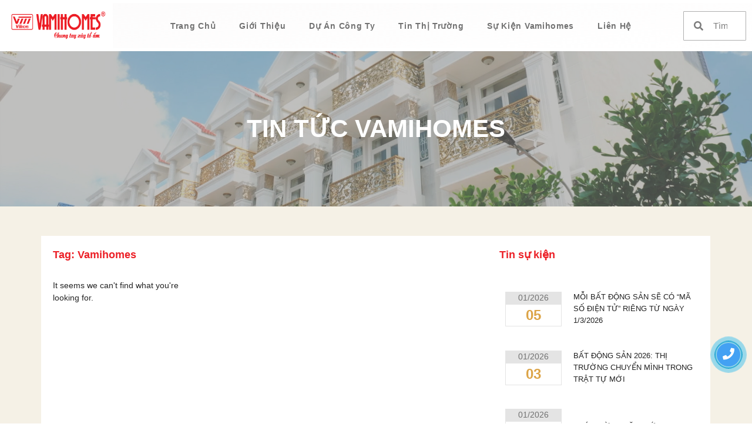

--- FILE ---
content_type: text/html; charset=UTF-8
request_url: https://vamihomes.vn/tag/vamihomes/
body_size: 18566
content:
<!doctype html><html lang="vi" prefix="og: https://ogp.me/ns#"><head><script data-no-optimize="1">var litespeed_docref=sessionStorage.getItem("litespeed_docref");litespeed_docref&&(Object.defineProperty(document,"referrer",{get:function(){return litespeed_docref}}),sessionStorage.removeItem("litespeed_docref"));</script> <meta charset="UTF-8"><meta name="viewport" content="width=device-width, initial-scale=1"><link rel="profile" href="https://gmpg.org/xfn/11"><meta name="google-site-verification" content="EE3u-3zqiiUfzwxKMf1p3MelfyD7waG6LOKLkCn268E" /><title>Vamihomes - Vamihomes</title><meta name="robots" content="follow, noindex"/><meta property="og:locale" content="vi_VN" /><meta property="og:type" content="article" /><meta property="og:title" content="Vamihomes - Vamihomes" /><meta property="og:url" content="https://vamihomes.vn/tag/vamihomes/" /><meta property="og:site_name" content="Vamihomes" /><meta property="article:publisher" content="https://www.facebook.com/Vamihomes.com.vn" /><meta property="og:image" content="https://vamihomes.vn/vamihomes/uploads/2023/06/logo-vamihomes-square.jpg" /><meta property="og:image:secure_url" content="https://vamihomes.vn/vamihomes/uploads/2023/06/logo-vamihomes-square.jpg" /><meta property="og:image:width" content="827" /><meta property="og:image:height" content="734" /><meta property="og:image:type" content="image/jpeg" /><meta name="twitter:card" content="summary_large_image" /><meta name="twitter:title" content="Vamihomes - Vamihomes" /><meta name="twitter:image" content="https://vamihomes.vn/vamihomes/uploads/2023/06/logo-vamihomes-square.jpg" /> <script type="application/ld+json" class="rank-math-schema-pro">{"@context":"https://schema.org","@graph":[{"@type":"Place","@id":"https://vamihomes.vn/#place","address":{"@type":"PostalAddress","streetAddress":"4/4/9 \u0111\u01b0\u1eddng s\u1ed1 3","addressLocality":"Hi\u1ec7p B\u00ecnh Ph\u01b0\u1edbc, Th\u1ee7 \u0110\u1ee9c","addressRegion":"H\u1ed3 Ch\u00ed Minh","postalCode":"700000","addressCountry":"Vi\u1ec7t Nam"}},{"@type":"Organization","@id":"https://vamihomes.vn/#organization","name":"Vamihomes","url":"https://vamihomes.vn","sameAs":["https://www.facebook.com/Vamihomes.com.vn"],"email":"vamihomes@gmail.com","address":{"@type":"PostalAddress","streetAddress":"4/4/9 \u0111\u01b0\u1eddng s\u1ed1 3","addressLocality":"Hi\u1ec7p B\u00ecnh Ph\u01b0\u1edbc, Th\u1ee7 \u0110\u1ee9c","addressRegion":"H\u1ed3 Ch\u00ed Minh","postalCode":"700000","addressCountry":"Vi\u1ec7t Nam"},"logo":{"@type":"ImageObject","@id":"https://vamihomes.vn/#logo","url":"https://vamihomes.vn/vamihomes/uploads/2023/06/logo-vamihomes-square.jpg","contentUrl":"https://vamihomes.vn/vamihomes/uploads/2023/06/logo-vamihomes-square.jpg","caption":"Vamihomes","inLanguage":"vi","width":"827","height":"734"},"contactPoint":[{"@type":"ContactPoint","telephone":"0945335678","contactType":"customer support"}],"location":{"@id":"https://vamihomes.vn/#place"}},{"@type":"WebSite","@id":"https://vamihomes.vn/#website","url":"https://vamihomes.vn","name":"Vamihomes","publisher":{"@id":"https://vamihomes.vn/#organization"},"inLanguage":"vi"},{"@type":"BreadcrumbList","@id":"https://vamihomes.vn/tag/vamihomes/#breadcrumb","itemListElement":[{"@type":"ListItem","position":"1","item":{"@id":"https://vamihomes.vn","name":"Trang ch\u1ee7"}},{"@type":"ListItem","position":"2","item":{"@id":"https://vamihomes.vn/tag/vamihomes/","name":"Vamihomes"}}]},{"@type":"CollectionPage","@id":"https://vamihomes.vn/tag/vamihomes/#webpage","url":"https://vamihomes.vn/tag/vamihomes/","name":"Vamihomes - Vamihomes","isPartOf":{"@id":"https://vamihomes.vn/#website"},"inLanguage":"vi","breadcrumb":{"@id":"https://vamihomes.vn/tag/vamihomes/#breadcrumb"}}]}</script> <link data-optimized="2" rel="stylesheet" href="https://vamihomes.vn/vamihomes/litespeed/ucss/0b06a021700bcb1861083b353b289f57.css?ver=91be3" /><link rel="preconnect" href="https://fonts.gstatic.com/" crossorigin><script type="litespeed/javascript" data-src='https://vamihomes.vn/wp-includes/js/jquery/jquery.min.js?ver=3.7.0' id='jquery-core-js'></script> <link rel="https://api.w.org/" href="https://vamihomes.vn/wp-json/" /><link rel="alternate" type="application/json" href="https://vamihomes.vn/wp-json/wp/v2/tags/57" /> <script type="litespeed/javascript">(function(w,d,s,l,i){w[l]=w[l]||[];w[l].push({'gtm.start':new Date().getTime(),event:'gtm.js'});var f=d.getElementsByTagName(s)[0],j=d.createElement(s),dl=l!='dataLayer'?'&l='+l:'';j.async=!0;j.src='https://www.googletagmanager.com/gtm.js?id='+i+dl;f.parentNode.insertBefore(j,f)})(window,document,'script','dataLayer','GTM-P9BF9PW')</script> <meta name="google-site-verification" content="guBYtdkVKRrctdDG5a4BaUbnwi2__otHUidzV4J32SM" /><meta name="facebook-domain-verification" content="aiokpnm496ekota3o4iqjhwr7h7l8d" /> <script type="litespeed/javascript" data-src="https://www.googletagmanager.com/gtag/js?id=AW-448505177"></script> <script type="litespeed/javascript">window.dataLayer=window.dataLayer||[];function gtag(){dataLayer.push(arguments)}
gtag('js',new Date());gtag('config','AW-448505177')</script> <meta name="google-site-verification" content="HNbVonrW-Dm5YUNe-P0Sn5rC-vgXqmLxCyyvtk66I3U" /><div id="fb-root"></div> <script async defer crossorigin="anonymous" src="https://connect.facebook.net/vi_VN/sdk.js#xfbml=1&version=v11.0&appId=311498316714788&autoLogAppEvents=1" nonce="7D4X4w5Z"></script> <script type="litespeed/javascript">jQuery(document).ready(function(){jQuery('#btn-back').on('click',function(){window.history.go(-1);return!1})})</script> <meta name="zalo-platform-site-verification" content="N-AN9PpG9NDj_QLGcOf-Jtg_xaEMpJGVDJG" /><meta name="generator" content="Elementor 3.23.4; features: additional_custom_breakpoints, e_lazyload; settings: css_print_method-external, google_font-enabled, font_display-auto"><meta name="generator" content="Powered by Slider Revolution 6.5.31 - responsive, Mobile-Friendly Slider Plugin for WordPress with comfortable drag and drop interface." /><link rel="icon" href="https://vamihomes.vn/vamihomes/uploads/2021/04/cropped-VAMIHOMES-32x32.png" sizes="32x32" /><link rel="icon" href="https://vamihomes.vn/vamihomes/uploads/2021/04/cropped-VAMIHOMES-192x192.png" sizes="192x192" /><link rel="apple-touch-icon" href="https://vamihomes.vn/vamihomes/uploads/2021/04/cropped-VAMIHOMES-180x180.png" /><meta name="msapplication-TileImage" content="https://vamihomes.vn/vamihomes/uploads/2021/04/cropped-VAMIHOMES-270x270.png" /> <script type="litespeed/javascript">function setREVStartSize(e){window.RSIW=window.RSIW===undefined?window.innerWidth:window.RSIW;window.RSIH=window.RSIH===undefined?window.innerHeight:window.RSIH;try{var pw=document.getElementById(e.c).parentNode.offsetWidth,newh;pw=pw===0||isNaN(pw)||(e.l=="fullwidth"||e.layout=="fullwidth")?window.RSIW:pw;e.tabw=e.tabw===undefined?0:parseInt(e.tabw);e.thumbw=e.thumbw===undefined?0:parseInt(e.thumbw);e.tabh=e.tabh===undefined?0:parseInt(e.tabh);e.thumbh=e.thumbh===undefined?0:parseInt(e.thumbh);e.tabhide=e.tabhide===undefined?0:parseInt(e.tabhide);e.thumbhide=e.thumbhide===undefined?0:parseInt(e.thumbhide);e.mh=e.mh===undefined||e.mh==""||e.mh==="auto"?0:parseInt(e.mh,0);if(e.layout==="fullscreen"||e.l==="fullscreen")
newh=Math.max(e.mh,window.RSIH);else{e.gw=Array.isArray(e.gw)?e.gw:[e.gw];for(var i in e.rl)if(e.gw[i]===undefined||e.gw[i]===0)e.gw[i]=e.gw[i-1];e.gh=e.el===undefined||e.el===""||(Array.isArray(e.el)&&e.el.length==0)?e.gh:e.el;e.gh=Array.isArray(e.gh)?e.gh:[e.gh];for(var i in e.rl)if(e.gh[i]===undefined||e.gh[i]===0)e.gh[i]=e.gh[i-1];var nl=new Array(e.rl.length),ix=0,sl;e.tabw=e.tabhide>=pw?0:e.tabw;e.thumbw=e.thumbhide>=pw?0:e.thumbw;e.tabh=e.tabhide>=pw?0:e.tabh;e.thumbh=e.thumbhide>=pw?0:e.thumbh;for(var i in e.rl)nl[i]=e.rl[i]<window.RSIW?0:e.rl[i];sl=nl[0];for(var i in nl)if(sl>nl[i]&&nl[i]>0){sl=nl[i];ix=i}
var m=pw>(e.gw[ix]+e.tabw+e.thumbw)?1:(pw-(e.tabw+e.thumbw))/(e.gw[ix]);newh=(e.gh[ix]*m)+(e.tabh+e.thumbh)}
var el=document.getElementById(e.c);if(el!==null&&el)el.style.height=newh+"px";el=document.getElementById(e.c+"_wrapper");if(el!==null&&el){el.style.height=newh+"px";el.style.display="block"}}catch(e){console.log("Failure at Presize of Slider:"+e)}}</script> </head><body class="archive tag tag-vamihomes tag-57 wp-custom-logo elementor-default elementor-template-full-width elementor-kit-8 elementor-page-13491"><noscript><iframe data-lazyloaded="1" src="about:blank" data-litespeed-src="https://www.googletagmanager.com/ns.html?id=GTM-P9BF9PW"
height="0" width="0" style="display:none;visibility:hidden"></iframe></noscript>
 <script type="litespeed/javascript" data-src="https://static.wdgtsrc.com/assets/loader.js" data-chats-widget-id="7674cf33-819f-4884-b262-79b9c09e942b"></script> <a class="skip-link screen-reader-text" href="#content">Skip to content</a><div data-elementor-type="header" data-elementor-id="753" class="elementor elementor-753 elementor-location-header" data-elementor-post-type="elementor_library"><section class="elementor-section elementor-top-section elementor-element elementor-element-5aa0f97 elementor-hidden-desktop elementor-section-full_width elementor-section-height-default elementor-section-height-default" data-id="5aa0f97" data-element_type="section" data-settings="{&quot;background_background&quot;:&quot;classic&quot;}"><div class="elementor-container elementor-column-gap-default"><div class="elementor-column elementor-col-50 elementor-top-column elementor-element elementor-element-908a2c4" data-id="908a2c4" data-element_type="column"><div class="elementor-widget-wrap elementor-element-populated"><div class="elementor-element elementor-element-ad7fab3 elementor-widget elementor-widget-image" data-id="ad7fab3" data-element_type="widget" data-widget_type="image.default"><div class="elementor-widget-container">
<img data-lazyloaded="1" src="[data-uri]" width="300" height="87" data-src="https://vamihomes.vn/vamihomes/uploads/2020/12/logo-vamihomes-01-300x87.png" class="attachment-medium size-medium wp-image-7020" alt="" data-srcset="https://vamihomes.vn/vamihomes/uploads/2020/12/logo-vamihomes-01-300x87.png 300w, https://vamihomes.vn/vamihomes/uploads/2020/12/logo-vamihomes-01-1024x297.png 1024w, https://vamihomes.vn/vamihomes/uploads/2020/12/logo-vamihomes-01-768x223.png 768w, https://vamihomes.vn/vamihomes/uploads/2020/12/logo-vamihomes-01-1536x445.png 1536w, https://vamihomes.vn/vamihomes/uploads/2020/12/logo-vamihomes-01-2048x594.png 2048w" data-sizes="(max-width: 300px) 100vw, 300px" /></div></div></div></div><div class="elementor-column elementor-col-50 elementor-top-column elementor-element elementor-element-c19c3ac" data-id="c19c3ac" data-element_type="column"><div class="elementor-widget-wrap elementor-element-populated"><div class="elementor-element elementor-element-578f691 elementor-view-default elementor-widget elementor-widget-icon" data-id="578f691" data-element_type="widget" data-widget_type="icon.default"><div class="elementor-widget-container"><div class="elementor-icon-wrapper">
<a class="elementor-icon" href="#elementor-action%3Aaction%3Dpopup%3Aopen%26settings%3DeyJpZCI6IjY5NzIiLCJ0b2dnbGUiOmZhbHNlfQ%3D%3D">
<i aria-hidden="true" class="fas fa-align-justify"></i>			</a></div></div></div></div></div></div></section><section class="elementor-section elementor-top-section elementor-element elementor-element-d5713db elementor-hidden-tablet elementor-hidden-mobile elementor-section-content-middle elementor-section-boxed elementor-section-height-default elementor-section-height-default" data-id="d5713db" data-element_type="section" data-settings="{&quot;background_background&quot;:&quot;classic&quot;,&quot;sticky&quot;:&quot;top&quot;,&quot;sticky_on&quot;:[&quot;desktop&quot;,&quot;tablet&quot;,&quot;mobile&quot;],&quot;sticky_offset&quot;:0,&quot;sticky_effects_offset&quot;:0}"><div class="elementor-container elementor-column-gap-default"><div class="elementor-column elementor-col-50 elementor-top-column elementor-element elementor-element-d3601ad" data-id="d3601ad" data-element_type="column"><div class="elementor-widget-wrap elementor-element-populated"><div class="elementor-element elementor-element-cfdde5b elementor-widget elementor-widget-image" data-id="cfdde5b" data-element_type="widget" data-widget_type="image.default"><div class="elementor-widget-container">
<img data-lazyloaded="1" src="[data-uri]" fetchpriority="high" width="800" height="232" data-src="https://vamihomes.vn/vamihomes/uploads/2020/12/logo-vamihomes-01-1024x297.png" class="attachment-large size-large wp-image-7020" alt="" data-srcset="https://vamihomes.vn/vamihomes/uploads/2020/12/logo-vamihomes-01-1024x297.png 1024w, https://vamihomes.vn/vamihomes/uploads/2020/12/logo-vamihomes-01-300x87.png 300w, https://vamihomes.vn/vamihomes/uploads/2020/12/logo-vamihomes-01-768x223.png 768w, https://vamihomes.vn/vamihomes/uploads/2020/12/logo-vamihomes-01-1536x445.png 1536w, https://vamihomes.vn/vamihomes/uploads/2020/12/logo-vamihomes-01-2048x594.png 2048w" data-sizes="(max-width: 800px) 100vw, 800px" /></div></div></div></div><div class="elementor-column elementor-col-50 elementor-top-column elementor-element elementor-element-c1b9a38" data-id="c1b9a38" data-element_type="column" data-settings="{&quot;background_background&quot;:&quot;gradient&quot;}"><div class="elementor-widget-wrap elementor-element-populated"><div class="elementor-element elementor-element-851662c elementor-nav-menu__align-center elementor-hidden-phone elementor-widget__width-initial elementor-nav-menu--dropdown-tablet elementor-nav-menu__text-align-aside elementor-widget elementor-widget-nav-menu" data-id="851662c" data-element_type="widget" data-settings="{&quot;submenu_icon&quot;:{&quot;value&quot;:&quot;&lt;i class=\&quot;\&quot;&gt;&lt;\/i&gt;&quot;,&quot;library&quot;:&quot;&quot;},&quot;layout&quot;:&quot;horizontal&quot;}" data-widget_type="nav-menu.default"><div class="elementor-widget-container"><nav aria-label="Menu" class="elementor-nav-menu--main elementor-nav-menu__container elementor-nav-menu--layout-horizontal e--pointer-underline e--animation-fade"><ul id="menu-1-851662c" class="elementor-nav-menu"><li class="menu-item menu-item-type-custom menu-item-object-custom menu-item-961"><a href="/" class="elementor-item">Trang chủ</a></li><li class="menu-item menu-item-type-custom menu-item-object-custom menu-item-749"><a href="/gioi-thieu/" class="elementor-item">Giới thiệu</a></li><li class="menu-item menu-item-type-custom menu-item-object-custom menu-item-750"><a href="/ban-nha-thu-duc" class="elementor-item">Dự án công ty</a></li><li class="menu-item menu-item-type-custom menu-item-object-custom menu-item-751"><a href="/thi-truong-bat-dong-san" class="elementor-item">Tin thị trường</a></li><li class="menu-item menu-item-type-custom menu-item-object-custom menu-item-8323"><a href="/su-kien" class="elementor-item">Sự kiện Vamihomes</a></li><li class="menu-item menu-item-type-custom menu-item-object-custom menu-item-752"><a href="/gioi-thieu#dang-ky" class="elementor-item elementor-item-anchor">Liên Hệ</a></li></ul></nav><nav class="elementor-nav-menu--dropdown elementor-nav-menu__container" aria-hidden="true"><ul id="menu-2-851662c" class="elementor-nav-menu"><li class="menu-item menu-item-type-custom menu-item-object-custom menu-item-961"><a href="/" class="elementor-item" tabindex="-1">Trang chủ</a></li><li class="menu-item menu-item-type-custom menu-item-object-custom menu-item-749"><a href="/gioi-thieu/" class="elementor-item" tabindex="-1">Giới thiệu</a></li><li class="menu-item menu-item-type-custom menu-item-object-custom menu-item-750"><a href="/ban-nha-thu-duc" class="elementor-item" tabindex="-1">Dự án công ty</a></li><li class="menu-item menu-item-type-custom menu-item-object-custom menu-item-751"><a href="/thi-truong-bat-dong-san" class="elementor-item" tabindex="-1">Tin thị trường</a></li><li class="menu-item menu-item-type-custom menu-item-object-custom menu-item-8323"><a href="/su-kien" class="elementor-item" tabindex="-1">Sự kiện Vamihomes</a></li><li class="menu-item menu-item-type-custom menu-item-object-custom menu-item-752"><a href="/gioi-thieu#dang-ky" class="elementor-item elementor-item-anchor" tabindex="-1">Liên Hệ</a></li></ul></nav></div></div><div class="elementor-element elementor-element-7facee4 elementor-search-form--skin-minimal elementor-widget__width-initial elementor-widget elementor-widget-search-form" data-id="7facee4" data-element_type="widget" data-settings="{&quot;skin&quot;:&quot;minimal&quot;}" data-widget_type="search-form.default"><div class="elementor-widget-container">
<search role="search"><form class="elementor-search-form" action="https://vamihomes.vn" method="get"><div class="elementor-search-form__container">
<label class="elementor-screen-only" for="elementor-search-form-7facee4">Tìm kiếm</label><div class="elementor-search-form__icon">
<i aria-hidden="true" class="fas fa-search"></i>							<span class="elementor-screen-only">Tìm kiếm</span></div>
<input id="elementor-search-form-7facee4" placeholder="Tìm kiếm" class="elementor-search-form__input" type="search" name="s" value=""></div></form>
</search></div></div></div></div></div></section></div><div data-elementor-type="archive" data-elementor-id="13491" class="elementor elementor-13491 elementor-location-archive" data-elementor-post-type="elementor_library"><section class="elementor-section elementor-top-section elementor-element elementor-element-8286117 elementor-section-boxed elementor-section-height-default elementor-section-height-default" data-id="8286117" data-element_type="section" data-settings="{&quot;background_background&quot;:&quot;classic&quot;}"><div class="elementor-background-overlay"></div><div class="elementor-container elementor-column-gap-default"><div class="elementor-column elementor-col-100 elementor-top-column elementor-element elementor-element-616437b" data-id="616437b" data-element_type="column"><div class="elementor-widget-wrap elementor-element-populated"><div class="elementor-element elementor-element-0fa3b7d elementor-widget elementor-widget-heading" data-id="0fa3b7d" data-element_type="widget" data-widget_type="heading.default"><div class="elementor-widget-container"><h2 class="elementor-heading-title elementor-size-default">TIN TỨC VAMIHOMES</h2></div></div></div></div></div></section><section class="elementor-section elementor-top-section elementor-element elementor-element-7a1c550 elementor-section-boxed elementor-section-height-default elementor-section-height-default" data-id="7a1c550" data-element_type="section" data-settings="{&quot;background_background&quot;:&quot;classic&quot;}"><div class="elementor-container elementor-column-gap-default"><div class="elementor-column elementor-col-50 elementor-top-column elementor-element elementor-element-0c0d2b0" data-id="0c0d2b0" data-element_type="column" data-settings="{&quot;background_background&quot;:&quot;classic&quot;}"><div class="elementor-widget-wrap elementor-element-populated"><div class="elementor-element elementor-element-7f4065d elementor-widget elementor-widget-theme-archive-title elementor-page-title elementor-widget-heading" data-id="7f4065d" data-element_type="widget" data-widget_type="theme-archive-title.default"><div class="elementor-widget-container"><h2 class="elementor-heading-title elementor-size-default">Tag: Vamihomes</h2></div></div><div class="elementor-element elementor-element-f8e71c7 elementor-grid-mobile-2 elementor-grid-3 elementor-grid-tablet-2 elementor-posts--thumbnail-top elementor-card-shadow-yes elementor-posts__hover-gradient elementor-widget elementor-widget-archive-posts" data-id="f8e71c7" data-element_type="widget" data-settings="{&quot;archive_cards_columns_mobile&quot;:&quot;2&quot;,&quot;archive_cards_columns&quot;:&quot;3&quot;,&quot;archive_cards_columns_tablet&quot;:&quot;2&quot;,&quot;archive_cards_row_gap&quot;:{&quot;unit&quot;:&quot;px&quot;,&quot;size&quot;:35,&quot;sizes&quot;:[]},&quot;archive_cards_row_gap_tablet&quot;:{&quot;unit&quot;:&quot;px&quot;,&quot;size&quot;:&quot;&quot;,&quot;sizes&quot;:[]},&quot;archive_cards_row_gap_mobile&quot;:{&quot;unit&quot;:&quot;px&quot;,&quot;size&quot;:&quot;&quot;,&quot;sizes&quot;:[]},&quot;pagination_type&quot;:&quot;numbers&quot;}" data-widget_type="archive-posts.archive_cards"><div class="elementor-widget-container"><div class="elementor-posts-container elementor-posts elementor-posts--skin-cards elementor-grid"><div class="elementor-posts-nothing-found">
It seems we can&#039;t find what you&#039;re looking for.</div></div></div></div></div></div><div class="elementor-column elementor-col-50 elementor-top-column elementor-element elementor-element-3d89a7f" data-id="3d89a7f" data-element_type="column" data-settings="{&quot;background_background&quot;:&quot;classic&quot;}"><div class="elementor-widget-wrap elementor-element-populated"><div class="elementor-element elementor-element-ccac427 elementor-widget elementor-widget-heading" data-id="ccac427" data-element_type="widget" data-widget_type="heading.default"><div class="elementor-widget-container"><h2 class="elementor-heading-title elementor-size-default">Tin sự kiện</h2></div></div><div class="elementor-element elementor-element-91c62cc elementor-widget elementor-widget-jet-listing-grid" data-id="91c62cc" data-element_type="widget" data-settings="{&quot;columns&quot;:&quot;1&quot;}" data-widget_type="jet-listing-grid.default"><div class="elementor-widget-container"><div class="jet-listing-grid jet-listing"><div class="jet-listing-grid__items grid-col-desk-1 grid-col-tablet-1 grid-col-mobile-1 jet-listing-grid--8241" data-queried-id="57|WP_Term" data-nav="{&quot;enabled&quot;:false,&quot;type&quot;:null,&quot;more_el&quot;:null,&quot;query&quot;:[],&quot;widget_settings&quot;:{&quot;lisitng_id&quot;:8241,&quot;posts_num&quot;:6,&quot;columns&quot;:1,&quot;columns_tablet&quot;:1,&quot;columns_mobile&quot;:1,&quot;is_archive_template&quot;:&quot;&quot;,&quot;post_status&quot;:[&quot;publish&quot;],&quot;use_random_posts_num&quot;:&quot;&quot;,&quot;max_posts_num&quot;:9,&quot;not_found_message&quot;:&quot;No data was found&quot;,&quot;is_masonry&quot;:false,&quot;equal_columns_height&quot;:&quot;&quot;,&quot;use_load_more&quot;:&quot;&quot;,&quot;load_more_id&quot;:&quot;&quot;,&quot;load_more_type&quot;:&quot;click&quot;,&quot;load_more_offset&quot;:{&quot;unit&quot;:&quot;px&quot;,&quot;size&quot;:0,&quot;sizes&quot;:[]},&quot;use_custom_post_types&quot;:&quot;&quot;,&quot;custom_post_types&quot;:[],&quot;hide_widget_if&quot;:&quot;&quot;,&quot;carousel_enabled&quot;:&quot;&quot;,&quot;slides_to_scroll&quot;:&quot;1&quot;,&quot;arrows&quot;:&quot;true&quot;,&quot;arrow_icon&quot;:&quot;fa fa-angle-left&quot;,&quot;dots&quot;:&quot;&quot;,&quot;autoplay&quot;:&quot;true&quot;,&quot;pause_on_hover&quot;:&quot;true&quot;,&quot;autoplay_speed&quot;:5000,&quot;infinite&quot;:&quot;true&quot;,&quot;center_mode&quot;:&quot;&quot;,&quot;effect&quot;:&quot;slide&quot;,&quot;speed&quot;:500,&quot;inject_alternative_items&quot;:&quot;&quot;,&quot;injection_items&quot;:[],&quot;scroll_slider_enabled&quot;:&quot;&quot;,&quot;scroll_slider_on&quot;:[&quot;desktop&quot;,&quot;tablet&quot;,&quot;mobile&quot;],&quot;custom_query&quot;:false,&quot;custom_query_id&quot;:&quot;&quot;,&quot;_element_id&quot;:&quot;&quot;}}" data-page="1" data-pages="179" data-listing-source="posts" data-listing-id="8241" data-query-id=""><div class="jet-listing-grid__item jet-listing-dynamic-post-18327" data-post-id="18327" ><div data-elementor-type="jet-listing-items" data-elementor-id="8241" class="elementor elementor-8241" data-elementor-post-type="jet-engine"><section class="elementor-section elementor-top-section elementor-element elementor-element-e1c160a elementor-section-boxed elementor-section-height-default elementor-section-height-default" data-id="e1c160a" data-element_type="section"><div class="elementor-container elementor-column-gap-default"><div class="elementor-column elementor-col-33 elementor-top-column elementor-element elementor-element-46f18b3" data-id="46f18b3" data-element_type="column"><div class="elementor-widget-wrap elementor-element-populated"><div class="elementor-element elementor-element-21a9afd elementor-widget elementor-widget-text-editor" data-id="21a9afd" data-element_type="widget" data-widget_type="text-editor.default"><div class="elementor-widget-container">
01/2026</div></div><div class="elementor-element elementor-element-7d40f70 elementor-widget elementor-widget-text-editor" data-id="7d40f70" data-element_type="widget" data-widget_type="text-editor.default"><div class="elementor-widget-container">
05</div></div></div></div><div class="elementor-column elementor-col-66 elementor-top-column elementor-element elementor-element-ceb97ad" data-id="ceb97ad" data-element_type="column"><div class="elementor-widget-wrap elementor-element-populated"><div class="elementor-element elementor-element-efe179c elementor-widget elementor-widget-heading" data-id="efe179c" data-element_type="widget" data-widget_type="heading.default"><div class="elementor-widget-container"><div class="elementor-heading-title elementor-size-default"><a href="https://vamihomes.vn/moi-bat-dong-san-se-co-ma-so-dien-tu-rieng-tu-ngay-1-3-2026/">Mỗi bất động sản sẽ có “mã số điện tử” riêng từ ngày 1/3/2026</a></div></div></div></div></div></div></section></div></div><div class="jet-listing-grid__item jet-listing-dynamic-post-18323" data-post-id="18323" ><div data-elementor-type="jet-listing-items" data-elementor-id="8241" class="elementor elementor-8241" data-elementor-post-type="jet-engine"><section class="elementor-section elementor-top-section elementor-element elementor-element-e1c160a elementor-section-boxed elementor-section-height-default elementor-section-height-default" data-id="e1c160a" data-element_type="section"><div class="elementor-container elementor-column-gap-default"><div class="elementor-column elementor-col-33 elementor-top-column elementor-element elementor-element-46f18b3" data-id="46f18b3" data-element_type="column"><div class="elementor-widget-wrap elementor-element-populated"><div class="elementor-element elementor-element-21a9afd elementor-widget elementor-widget-text-editor" data-id="21a9afd" data-element_type="widget" data-widget_type="text-editor.default"><div class="elementor-widget-container">
01/2026</div></div><div class="elementor-element elementor-element-7d40f70 elementor-widget elementor-widget-text-editor" data-id="7d40f70" data-element_type="widget" data-widget_type="text-editor.default"><div class="elementor-widget-container">
03</div></div></div></div><div class="elementor-column elementor-col-66 elementor-top-column elementor-element elementor-element-ceb97ad" data-id="ceb97ad" data-element_type="column"><div class="elementor-widget-wrap elementor-element-populated"><div class="elementor-element elementor-element-efe179c elementor-widget elementor-widget-heading" data-id="efe179c" data-element_type="widget" data-widget_type="heading.default"><div class="elementor-widget-container"><div class="elementor-heading-title elementor-size-default"><a href="https://vamihomes.vn/bat-dong-san-2026-thi-truong-chuyen-minh-trong-trat-tu-moi/">Bất động sản 2026: Thị trường chuyển mình trong trật tự mới</a></div></div></div></div></div></div></section></div></div><div class="jet-listing-grid__item jet-listing-dynamic-post-18316" data-post-id="18316" ><div data-elementor-type="jet-listing-items" data-elementor-id="8241" class="elementor elementor-8241" data-elementor-post-type="jet-engine"><section class="elementor-section elementor-top-section elementor-element elementor-element-e1c160a elementor-section-boxed elementor-section-height-default elementor-section-height-default" data-id="e1c160a" data-element_type="section"><div class="elementor-container elementor-column-gap-default"><div class="elementor-column elementor-col-33 elementor-top-column elementor-element elementor-element-46f18b3" data-id="46f18b3" data-element_type="column"><div class="elementor-widget-wrap elementor-element-populated"><div class="elementor-element elementor-element-21a9afd elementor-widget elementor-widget-text-editor" data-id="21a9afd" data-element_type="widget" data-widget_type="text-editor.default"><div class="elementor-widget-container">
01/2026</div></div><div class="elementor-element elementor-element-7d40f70 elementor-widget elementor-widget-text-editor" data-id="7d40f70" data-element_type="widget" data-widget_type="text-editor.default"><div class="elementor-widget-container">
01</div></div></div></div><div class="elementor-column elementor-col-66 elementor-top-column elementor-element elementor-element-ceb97ad" data-id="ceb97ad" data-element_type="column"><div class="elementor-widget-wrap elementor-element-populated"><div class="elementor-element elementor-element-efe179c elementor-widget elementor-widget-heading" data-id="efe179c" data-element_type="widget" data-widget_type="heading.default"><div class="elementor-widget-container"><div class="elementor-heading-title elementor-size-default"><a href="https://vamihomes.vn/chuc-mung-nam-moi-2026/">CHÚC MỪNG NĂM MỚI 2026</a></div></div></div></div></div></div></section></div></div><div class="jet-listing-grid__item jet-listing-dynamic-post-18312" data-post-id="18312" ><div data-elementor-type="jet-listing-items" data-elementor-id="8241" class="elementor elementor-8241" data-elementor-post-type="jet-engine"><section class="elementor-section elementor-top-section elementor-element elementor-element-e1c160a elementor-section-boxed elementor-section-height-default elementor-section-height-default" data-id="e1c160a" data-element_type="section"><div class="elementor-container elementor-column-gap-default"><div class="elementor-column elementor-col-33 elementor-top-column elementor-element elementor-element-46f18b3" data-id="46f18b3" data-element_type="column"><div class="elementor-widget-wrap elementor-element-populated"><div class="elementor-element elementor-element-21a9afd elementor-widget elementor-widget-text-editor" data-id="21a9afd" data-element_type="widget" data-widget_type="text-editor.default"><div class="elementor-widget-container">
12/2025</div></div><div class="elementor-element elementor-element-7d40f70 elementor-widget elementor-widget-text-editor" data-id="7d40f70" data-element_type="widget" data-widget_type="text-editor.default"><div class="elementor-widget-container">
26</div></div></div></div><div class="elementor-column elementor-col-66 elementor-top-column elementor-element elementor-element-ceb97ad" data-id="ceb97ad" data-element_type="column"><div class="elementor-widget-wrap elementor-element-populated"><div class="elementor-element elementor-element-efe179c elementor-widget elementor-widget-heading" data-id="efe179c" data-element_type="widget" data-widget_type="heading.default"><div class="elementor-widget-container"><div class="elementor-heading-title elementor-size-default"><a href="https://vamihomes.vn/thong-bao-nghi-tet-duong-lich-2026/"> THÔNG BÁO NGHỈ TẾT DƯƠNG LỊCH 2026</a></div></div></div></div></div></div></section></div></div><div class="jet-listing-grid__item jet-listing-dynamic-post-18308" data-post-id="18308" ><div data-elementor-type="jet-listing-items" data-elementor-id="8241" class="elementor elementor-8241" data-elementor-post-type="jet-engine"><section class="elementor-section elementor-top-section elementor-element elementor-element-e1c160a elementor-section-boxed elementor-section-height-default elementor-section-height-default" data-id="e1c160a" data-element_type="section"><div class="elementor-container elementor-column-gap-default"><div class="elementor-column elementor-col-33 elementor-top-column elementor-element elementor-element-46f18b3" data-id="46f18b3" data-element_type="column"><div class="elementor-widget-wrap elementor-element-populated"><div class="elementor-element elementor-element-21a9afd elementor-widget elementor-widget-text-editor" data-id="21a9afd" data-element_type="widget" data-widget_type="text-editor.default"><div class="elementor-widget-container">
12/2025</div></div><div class="elementor-element elementor-element-7d40f70 elementor-widget elementor-widget-text-editor" data-id="7d40f70" data-element_type="widget" data-widget_type="text-editor.default"><div class="elementor-widget-container">
25</div></div></div></div><div class="elementor-column elementor-col-66 elementor-top-column elementor-element elementor-element-ceb97ad" data-id="ceb97ad" data-element_type="column"><div class="elementor-widget-wrap elementor-element-populated"><div class="elementor-element elementor-element-efe179c elementor-widget elementor-widget-heading" data-id="efe179c" data-element_type="widget" data-widget_type="heading.default"><div class="elementor-widget-container"><div class="elementor-heading-title elementor-size-default"><a href="https://vamihomes.vn/merry-christmas-happy-new-year-2026/">MERRY CHRISTMAS &#038; HAPPY NEW YEAR 2026</a></div></div></div></div></div></div></section></div></div><div class="jet-listing-grid__item jet-listing-dynamic-post-18305" data-post-id="18305" ><div data-elementor-type="jet-listing-items" data-elementor-id="8241" class="elementor elementor-8241" data-elementor-post-type="jet-engine"><section class="elementor-section elementor-top-section elementor-element elementor-element-e1c160a elementor-section-boxed elementor-section-height-default elementor-section-height-default" data-id="e1c160a" data-element_type="section"><div class="elementor-container elementor-column-gap-default"><div class="elementor-column elementor-col-33 elementor-top-column elementor-element elementor-element-46f18b3" data-id="46f18b3" data-element_type="column"><div class="elementor-widget-wrap elementor-element-populated"><div class="elementor-element elementor-element-21a9afd elementor-widget elementor-widget-text-editor" data-id="21a9afd" data-element_type="widget" data-widget_type="text-editor.default"><div class="elementor-widget-container">
12/2025</div></div><div class="elementor-element elementor-element-7d40f70 elementor-widget elementor-widget-text-editor" data-id="7d40f70" data-element_type="widget" data-widget_type="text-editor.default"><div class="elementor-widget-container">
19</div></div></div></div><div class="elementor-column elementor-col-66 elementor-top-column elementor-element elementor-element-ceb97ad" data-id="ceb97ad" data-element_type="column"><div class="elementor-widget-wrap elementor-element-populated"><div class="elementor-element elementor-element-efe179c elementor-widget elementor-widget-heading" data-id="efe179c" data-element_type="widget" data-widget_type="heading.default"><div class="elementor-widget-container"><div class="elementor-heading-title elementor-size-default"><a href="https://vamihomes.vn/chuyen-dat-nong-nghiep-len-tho-cu-chi-con-dong-30-co-hoi-hay-hieu-lam/">Chuyển đất nông nghiệp lên thổ cư chỉ còn đóng 30%: Cơ hội hay hiểu lầm?</a></div></div></div></div></div></div></section></div></div></div></div></div></div><div class="elementor-element elementor-element-082ceb5 elementor-widget elementor-widget-image" data-id="082ceb5" data-element_type="widget" data-widget_type="image.default"><div class="elementor-widget-container">
<a href="https://khudancu-locvung.vamihomes.vn/">
<img data-lazyloaded="1" src="[data-uri]" width="603" height="900" data-src="https://vamihomes.vn/vamihomes/uploads/2022/10/c1f42b70a6f261ac38e3.jpg" class="attachment-large size-large wp-image-8234" alt="" data-srcset="https://vamihomes.vn/vamihomes/uploads/2022/10/c1f42b70a6f261ac38e3.jpg 603w, https://vamihomes.vn/vamihomes/uploads/2022/10/c1f42b70a6f261ac38e3-201x300.jpg 201w" data-sizes="(max-width: 603px) 100vw, 603px" />								</a></div></div><div class="elementor-element elementor-element-cf014cc elementor-widget elementor-widget-html" data-id="cf014cc" data-element_type="widget" data-widget_type="html.default"><div class="elementor-widget-container"> <script data-b24-form="inline/29/xe8dgc" data-skip-moving="true" type="litespeed/javascript">(function(w,d,u){var s=d.createElement('script');s.async=!0;s.src=u+'?'+(Date.now()/180000|0);var h=d.getElementsByTagName('script')[0];h.parentNode.insertBefore(s,h)})(window,document,'https://cdn.bitrix24.com/b17495463/crm/form/loader_29.js')</script> </div></div></div></div></div></section><section class="elementor-section elementor-top-section elementor-element elementor-element-c3d9f7f elementor-section-boxed elementor-section-height-default elementor-section-height-default" data-id="c3d9f7f" data-element_type="section"><div class="elementor-container elementor-column-gap-default"><div class="elementor-column elementor-col-100 elementor-top-column elementor-element elementor-element-276dffc" data-id="276dffc" data-element_type="column"><div class="elementor-widget-wrap"></div></div></div></section></div><div data-elementor-type="footer" data-elementor-id="3926" class="elementor elementor-3926 elementor-location-footer" data-elementor-post-type="elementor_library"><section class="elementor-section elementor-top-section elementor-element elementor-element-f34b39c elementor-section-boxed elementor-section-height-default elementor-section-height-default" data-id="f34b39c" data-element_type="section" data-settings="{&quot;background_background&quot;:&quot;classic&quot;}"><div class="elementor-container elementor-column-gap-default"><div class="elementor-column elementor-col-25 elementor-top-column elementor-element elementor-element-c7762ca" data-id="c7762ca" data-element_type="column"><div class="elementor-widget-wrap elementor-element-populated"><div class="elementor-element elementor-element-9c24f15 elementor-widget elementor-widget-image" data-id="9c24f15" data-element_type="widget" data-widget_type="image.default"><div class="elementor-widget-container">
<img data-lazyloaded="1" src="[data-uri]" loading="lazy" width="400" height="103" data-src="https://vamihomes.vn/vamihomes/uploads/2021/04/VAMIHOMES-1.png" class="attachment-1536x1536 size-1536x1536 wp-image-1784" alt="" data-srcset="https://vamihomes.vn/vamihomes/uploads/2021/04/VAMIHOMES-1.png 400w, https://vamihomes.vn/vamihomes/uploads/2021/04/VAMIHOMES-1-300x77.png 300w" data-sizes="(max-width: 400px) 100vw, 400px" /></div></div><div class="elementor-element elementor-element-655ab27 elementor-widget elementor-widget-text-editor" data-id="655ab27" data-element_type="widget" data-widget_type="text-editor.default"><div class="elementor-widget-container"><p>• Tối ưu giải pháp tái đầu tư sinh lợi, an toàn và đa tiện ích<br />• Tối đa hoá giá trị gia tăng cho đối tác, nhà đầu tư và cổ đông<br />• Mang lại cuộc sống thanh bình, đầy đủ tiện ích<br />• Đồng hành cùng sự phát triển chung của cộng đồng xã hội</p></div></div></div></div><div class="elementor-column elementor-col-25 elementor-top-column elementor-element elementor-element-58ee774 elementor-hidden-tablet elementor-hidden-phone" data-id="58ee774" data-element_type="column"><div class="elementor-widget-wrap elementor-element-populated"><div class="elementor-element elementor-element-bfbe630 elementor-widget elementor-widget-heading" data-id="bfbe630" data-element_type="widget" data-widget_type="heading.default"><div class="elementor-widget-container"><h2 class="elementor-heading-title elementor-size-default">DANH MỤC</h2></div></div><div class="elementor-element elementor-element-354a2ba elementor-nav-menu__align-start elementor-nav-menu--dropdown-tablet elementor-nav-menu__text-align-aside elementor-widget elementor-widget-nav-menu" data-id="354a2ba" data-element_type="widget" data-settings="{&quot;layout&quot;:&quot;horizontal&quot;,&quot;submenu_icon&quot;:{&quot;value&quot;:&quot;&lt;i class=\&quot;fas fa-caret-down\&quot;&gt;&lt;\/i&gt;&quot;,&quot;library&quot;:&quot;fa-solid&quot;}}" data-widget_type="nav-menu.default"><div class="elementor-widget-container"><nav aria-label="Menu" class="elementor-nav-menu--main elementor-nav-menu__container elementor-nav-menu--layout-horizontal e--pointer-none"><ul id="menu-1-354a2ba" class="elementor-nav-menu"><li class="menu-item menu-item-type-custom menu-item-object-custom menu-item-961"><a href="/" class="elementor-item">Trang chủ</a></li><li class="menu-item menu-item-type-custom menu-item-object-custom menu-item-749"><a href="/gioi-thieu/" class="elementor-item">Giới thiệu</a></li><li class="menu-item menu-item-type-custom menu-item-object-custom menu-item-750"><a href="/ban-nha-thu-duc" class="elementor-item">Dự án công ty</a></li><li class="menu-item menu-item-type-custom menu-item-object-custom menu-item-751"><a href="/thi-truong-bat-dong-san" class="elementor-item">Tin thị trường</a></li><li class="menu-item menu-item-type-custom menu-item-object-custom menu-item-8323"><a href="/su-kien" class="elementor-item">Sự kiện Vamihomes</a></li><li class="menu-item menu-item-type-custom menu-item-object-custom menu-item-752"><a href="/gioi-thieu#dang-ky" class="elementor-item elementor-item-anchor">Liên Hệ</a></li></ul></nav><nav class="elementor-nav-menu--dropdown elementor-nav-menu__container" aria-hidden="true"><ul id="menu-2-354a2ba" class="elementor-nav-menu"><li class="menu-item menu-item-type-custom menu-item-object-custom menu-item-961"><a href="/" class="elementor-item" tabindex="-1">Trang chủ</a></li><li class="menu-item menu-item-type-custom menu-item-object-custom menu-item-749"><a href="/gioi-thieu/" class="elementor-item" tabindex="-1">Giới thiệu</a></li><li class="menu-item menu-item-type-custom menu-item-object-custom menu-item-750"><a href="/ban-nha-thu-duc" class="elementor-item" tabindex="-1">Dự án công ty</a></li><li class="menu-item menu-item-type-custom menu-item-object-custom menu-item-751"><a href="/thi-truong-bat-dong-san" class="elementor-item" tabindex="-1">Tin thị trường</a></li><li class="menu-item menu-item-type-custom menu-item-object-custom menu-item-8323"><a href="/su-kien" class="elementor-item" tabindex="-1">Sự kiện Vamihomes</a></li><li class="menu-item menu-item-type-custom menu-item-object-custom menu-item-752"><a href="/gioi-thieu#dang-ky" class="elementor-item elementor-item-anchor" tabindex="-1">Liên Hệ</a></li></ul></nav></div></div></div></div><div class="elementor-column elementor-col-25 elementor-top-column elementor-element elementor-element-7c6b89e elementor-hidden-tablet elementor-hidden-phone" data-id="7c6b89e" data-element_type="column"><div class="elementor-widget-wrap elementor-element-populated"><div class="elementor-element elementor-element-41928e1 elementor-widget elementor-widget-heading" data-id="41928e1" data-element_type="widget" data-widget_type="heading.default"><div class="elementor-widget-container"><h2 class="elementor-heading-title elementor-size-default">LIÊN KẾT NHANH</h2></div></div><div class="elementor-element elementor-element-346ec01 elementor-nav-menu--dropdown-tablet elementor-nav-menu__text-align-aside elementor-widget elementor-widget-nav-menu" data-id="346ec01" data-element_type="widget" data-settings="{&quot;submenu_icon&quot;:{&quot;value&quot;:&quot;&lt;i class=\&quot;\&quot;&gt;&lt;\/i&gt;&quot;,&quot;library&quot;:&quot;&quot;},&quot;layout&quot;:&quot;horizontal&quot;}" data-widget_type="nav-menu.default"><div class="elementor-widget-container"><nav aria-label="Menu" class="elementor-nav-menu--main elementor-nav-menu__container elementor-nav-menu--layout-horizontal e--pointer-none"><ul id="menu-1-346ec01" class="elementor-nav-menu"><li class="menu-item menu-item-type-custom menu-item-object-custom menu-item-775"><a href="/gioi-thieu" class="elementor-item">Về chúng tôi</a></li><li class="menu-item menu-item-type-custom menu-item-object-custom menu-item-776"><a href="/chinh-sach-bao-mat" class="elementor-item">Chính sách</a></li><li class="menu-item menu-item-type-custom menu-item-object-custom menu-item-777"><a href="/" class="elementor-item">Hỗ trợ</a></li><li class="menu-item menu-item-type-custom menu-item-object-custom menu-item-778"><a href="/" class="elementor-item">Liên hệ</a></li></ul></nav><nav class="elementor-nav-menu--dropdown elementor-nav-menu__container" aria-hidden="true"><ul id="menu-2-346ec01" class="elementor-nav-menu"><li class="menu-item menu-item-type-custom menu-item-object-custom menu-item-775"><a href="/gioi-thieu" class="elementor-item" tabindex="-1">Về chúng tôi</a></li><li class="menu-item menu-item-type-custom menu-item-object-custom menu-item-776"><a href="/chinh-sach-bao-mat" class="elementor-item" tabindex="-1">Chính sách</a></li><li class="menu-item menu-item-type-custom menu-item-object-custom menu-item-777"><a href="/" class="elementor-item" tabindex="-1">Hỗ trợ</a></li><li class="menu-item menu-item-type-custom menu-item-object-custom menu-item-778"><a href="/" class="elementor-item" tabindex="-1">Liên hệ</a></li></ul></nav></div></div></div></div><div class="elementor-column elementor-col-25 elementor-top-column elementor-element elementor-element-cb62817" data-id="cb62817" data-element_type="column"><div class="elementor-widget-wrap elementor-element-populated"><div class="elementor-element elementor-element-98e234c elementor-widget elementor-widget-heading" data-id="98e234c" data-element_type="widget" data-widget_type="heading.default"><div class="elementor-widget-container"><h2 class="elementor-heading-title elementor-size-default">THÔNG TIN LIÊN HỆ</h2></div></div><div class="elementor-element elementor-element-6b73f07 elementor-widget elementor-widget-google_maps" data-id="6b73f07" data-element_type="widget" data-widget_type="google_maps.default"><div class="elementor-widget-container"><div class="elementor-custom-embed">
<iframe data-lazyloaded="1" src="about:blank" loading="lazy"
src="https://maps.google.com/maps?q=vamigroup%204%2F4%2C%2011%20%C4%90.%20S%E1%BB%91%203%2C%20Hi%E1%BB%87p%20B%C3%ACnh%20Ph%C6%B0%E1%BB%9Bc%2C%20Th%E1%BB%A7%20%C4%90%E1%BB%A9c%2C%20Th%C3%A0nh%20ph%E1%BB%91%20H%E1%BB%93%20Ch%C3%AD%20Minh&#038;t=m&#038;z=15&#038;output=embed&#038;iwloc=near"
title="vamigroup 4/4, 11 Đ. Số 3, Hiệp Bình Phước, Thủ Đức, Thành phố Hồ Chí Minh"
aria-label="vamigroup 4/4, 11 Đ. Số 3, Hiệp Bình Phước, Thủ Đức, Thành phố Hồ Chí Minh"
></iframe></div></div></div><div class="elementor-element elementor-element-ddbf7e5 elementor-icon-list--layout-traditional elementor-list-item-link-full_width elementor-widget elementor-widget-icon-list" data-id="ddbf7e5" data-element_type="widget" data-widget_type="icon-list.default"><div class="elementor-widget-container"><ul class="elementor-icon-list-items"><li class="elementor-icon-list-item">
<span class="elementor-icon-list-icon">
<i aria-hidden="true" class="fas fa-phone-square"></i>						</span>
<span class="elementor-icon-list-text">0945 335 678</span></li><li class="elementor-icon-list-item">
<span class="elementor-icon-list-icon">
<i aria-hidden="true" class="fas fa-mail-bulk"></i>						</span>
<span class="elementor-icon-list-text">vamihomes@gmail.com</span></li></ul></div></div></div></div></div></section><section class="elementor-section elementor-top-section elementor-element elementor-element-50f8c9d elementor-section-boxed elementor-section-height-default elementor-section-height-default" data-id="50f8c9d" data-element_type="section" data-settings="{&quot;background_background&quot;:&quot;classic&quot;}"><div class="elementor-container elementor-column-gap-default"><div class="elementor-column elementor-col-100 elementor-top-column elementor-element elementor-element-308bc34" data-id="308bc34" data-element_type="column"><div class="elementor-widget-wrap elementor-element-populated"><div class="elementor-element elementor-element-0ff7637 elementor-widget elementor-widget-text-editor" data-id="0ff7637" data-element_type="widget" data-widget_type="text-editor.default"><div class="elementor-widget-container"><p>Công ty Cổ phần VamiGroup<br />Địa chỉ: 4/4/9 Đường số 3, Khu phố 5 &#8211; Phường Hiệp Bình Phước &#8211; Thành phố Thủ Đức &#8211; TP Hồ Chí Minh.</p></div></div></div></div></div></section><section class="elementor-section elementor-top-section elementor-element elementor-element-db9c16b elementor-section-full_width elementor-section-height-default elementor-section-height-default" data-id="db9c16b" data-element_type="section" data-settings="{&quot;background_background&quot;:&quot;classic&quot;}"><div class="elementor-container elementor-column-gap-default"><div class="elementor-column elementor-col-100 elementor-top-column elementor-element elementor-element-7247fa4" data-id="7247fa4" data-element_type="column"><div class="elementor-widget-wrap elementor-element-populated"><div class="elementor-element elementor-element-597f55e elementor-widget-divider--view-line elementor-widget elementor-widget-divider" data-id="597f55e" data-element_type="widget" data-widget_type="divider.default"><div class="elementor-widget-container"><div class="elementor-divider">
<span class="elementor-divider-separator">
</span></div></div></div><div class="elementor-element elementor-element-783b18a elementor-widget elementor-widget-heading" data-id="783b18a" data-element_type="widget" data-widget_type="heading.default"><div class="elementor-widget-container"><h2 class="elementor-heading-title elementor-size-default">Theo dõi chúng tôi trên</h2></div></div><div class="elementor-element elementor-element-8bd70f5 elementor-widget elementor-widget-html" data-id="8bd70f5" data-element_type="widget" data-widget_type="html.default"><div class="elementor-widget-container"><div class="support-online">
<a class="btn-support" href="tel:0945335678">
<i class="fa fa-phone" aria-hidden="true"></i><div class="animated infinite zoomIn alo-circle"></div><div class="animated infinite pulse alo-circle-fill"></div>
</a></div></div></div><div class="elementor-element elementor-element-fe46f61 elementor-shape-rounded elementor-grid-0 e-grid-align-center elementor-widget elementor-widget-social-icons" data-id="fe46f61" data-element_type="widget" data-widget_type="social-icons.default"><div class="elementor-widget-container"><div class="elementor-social-icons-wrapper elementor-grid">
<span class="elementor-grid-item">
<a class="elementor-icon elementor-social-icon elementor-social-icon-facebook elementor-repeater-item-a272426" href="http://fb.com/vamihomes.com.vn" target="_blank">
<span class="elementor-screen-only">Facebook</span>
<i class="fab fa-facebook"></i>					</a>
</span>
<span class="elementor-grid-item">
<a class="elementor-icon elementor-social-icon elementor-social-icon- elementor-repeater-item-65e5c75" href="https://zalo.me/1941579120837721530" target="_blank">
<span class="elementor-screen-only"></span>
<svg xmlns="http://www.w3.org/2000/svg" id="Layer_1" viewBox="0 0 460.1 436.6" width="2500" height="2372"><title>logo-zalo-vector</title><path class="st0" d="M82.6 380.9c-1.8-.8-3.1-1.7-1-3.5 1.3-1 2.7-1.9 4.1-2.8 13.1-8.5 25.4-17.8 33.5-31.5 6.8-11.4 5.7-18.1-2.8-26.5C69 269.2 48.2 212.5 58.6 145.5 64.5 107.7 81.8 75 107 46.6c15.2-17.2 33.3-31.1 53.1-42.7 1.2-.7 2.9-.9 3.1-2.7-.4-1-1.1-.7-1.7-.7-33.7 0-67.4-.7-101 .2C28.3 1.7.5 26.6.6 62.3c.2 104.3 0 208.6 0 313 0 32.4 24.7 59.5 57 60.7 27.3 1.1 54.6.2 82 .1 2 .1 4 .2 6 .2H290c36 0 72 .2 108 0 33.4 0 60.5-27 60.5-60.3v-.6-58.5c0-1.4.5-2.9-.4-4.4-1.8.1-2.5 1.6-3.5 2.6-19.4 19.5-42.3 35.2-67.4 46.3-61.5 27.1-124.1 29-187.6 7.2-5.5-2-11.5-2.2-17.2-.8-8.4 2.1-16.7 4.6-25 7.1-24.4 7.6-49.3 11-74.8 6zm72.5-168.5c1.7-2.2 2.6-3.5 3.6-4.8 13.1-16.6 26.2-33.2 39.3-49.9 3.8-4.8 7.6-9.7 10-15.5 2.8-6.6-.2-12.8-7-15.2-3-.9-6.2-1.3-9.4-1.1-17.8-.1-35.7-.1-53.5 0-2.5 0-5 .3-7.4.9-5.6 1.4-9 7.1-7.6 12.8 1 3.8 4 6.8 7.8 7.7 2.4.6 4.9.9 7.4.8 10.8.1 21.7 0 32.5.1 1.2 0 2.7-.8 3.6 1-.9 1.2-1.8 2.4-2.7 3.5-15.5 19.6-30.9 39.3-46.4 58.9-3.8 4.9-5.8 10.3-3 16.3s8.5 7.1 14.3 7.5c4.6.3 9.3.1 14 .1 16.2 0 32.3.1 48.5-.1 8.6-.1 13.2-5.3 12.3-13.3-.7-6.3-5-9.6-13-9.7-14.1-.1-28.2 0-43.3 0zm116-52.6c-12.5-10.9-26.3-11.6-39.8-3.6-16.4 9.6-22.4 25.3-20.4 43.5 1.9 17 9.3 30.9 27.1 36.6 11.1 3.6 21.4 2.3 30.5-5.1 2.4-1.9 3.1-1.5 4.8.6 3.3 4.2 9 5.8 14 3.9 5-1.5 8.3-6.1 8.3-11.3.1-20 .2-40 0-60-.1-8-7.6-13.1-15.4-11.5-4.3.9-6.7 3.8-9.1 6.9zm69.3 37.1c-.4 25 20.3 43.9 46.3 41.3 23.9-2.4 39.4-20.3 38.6-45.6-.8-25-19.4-42.1-44.9-41.3-23.9.7-40.8 19.9-40 45.6zm-8.8-19.9c0-15.7.1-31.3 0-47 0-8-5.1-13-12.7-12.9-7.4.1-12.3 5.1-12.4 12.8-.1 4.7 0 9.3 0 14v79.5c0 6.2 3.8 11.6 8.8 12.9 6.9 1.9 14-2.2 15.8-9.1.3-1.2.5-2.4.4-3.7.2-15.5.1-31 .1-46.5z"></path><path class="st1" d="M139.5 436.2c-27.3 0-54.7.9-82-.1-32.3-1.3-57-28.4-57-60.7 0-104.3.2-208.6 0-313C.5 26.7 28.4 1.8 60.5.9c33.6-.9 67.3-.2 101-.2.6 0 1.4-.3 1.7.7-.2 1.8-2 2-3.1 2.7-19.8 11.6-37.9 25.5-53.1 42.7-25.1 28.4-42.5 61-48.4 98.9-10.4 66.9 10.5 123.7 57.8 171.1 8.4 8.5 9.5 15.1 2.8 26.5-8.1 13.7-20.4 23-33.5 31.5-1.4.8-2.8 1.8-4.2 2.7-2.1 1.8-.8 2.7 1 3.5.4.9.9 1.7 1.5 2.5 11.5 10.2 22.4 21.1 33.7 31.5 5.3 4.9 10.6 10 15.7 15.1 2.1 1.9 5.6 2.5 6.1 6.1z"></path><path class="st2" d="M139.5 436.2c-.5-3.5-4-4.1-6.1-6.2-5.1-5.2-10.4-10.2-15.7-15.1-11.3-10.4-22.2-21.3-33.7-31.5-.6-.8-1.1-1.6-1.5-2.5 25.5 5 50.4 1.6 74.9-5.9 8.3-2.5 16.6-5 25-7.1 5.7-1.5 11.7-1.2 17.2.8 63.4 21.8 126 19.8 187.6-7.2 25.1-11.1 48-26.7 67.4-46.2 1-1 1.7-2.5 3.5-2.6.9 1.4.4 2.9.4 4.4v58.5c.2 33.4-26.6 60.6-60 60.9h-.5c-36 .2-72 0-108 0H145.5c-2-.2-4-.3-6-.3z"></path><path class="st1" d="M155.1 212.4c15.1 0 29.3-.1 43.4 0 7.9.1 12.2 3.4 13 9.7.9 7.9-3.7 13.2-12.3 13.3-16.2.2-32.3.1-48.5.1-4.7 0-9.3.2-14-.1-5.8-.3-11.5-1.5-14.3-7.5s-.8-11.4 3-16.3c15.4-19.6 30.9-39.3 46.4-58.9.9-1.2 1.8-2.4 2.7-3.5-1-1.7-2.4-.9-3.6-1-10.8-.1-21.7 0-32.5-.1-2.5 0-5-.3-7.4-.8-5.7-1.3-9.2-7-7.9-12.6.9-3.8 3.9-6.9 7.7-7.8 2.4-.6 4.9-.9 7.4-.9 17.8-.1 35.7-.1 53.5 0 3.2-.1 6.3.3 9.4 1.1 6.8 2.3 9.7 8.6 7 15.2-2.4 5.7-6.2 10.6-10 15.5-13.1 16.7-26.2 33.3-39.3 49.8-1.1 1.3-2.1 2.6-3.7 4.8z"></path><path class="st1" d="M271.1 159.8c2.4-3.1 4.9-6 9-6.8 7.9-1.6 15.3 3.5 15.4 11.5.3 20 .2 40 0 60 0 5.2-3.4 9.8-8.3 11.3-5 1.9-10.7.4-14-3.9-1.7-2.1-2.4-2.5-4.8-.6-9.1 7.4-19.4 8.7-30.5 5.1-17.8-5.8-25.1-19.7-27.1-36.6-2.1-18.3 4-33.9 20.4-43.5 13.6-8.1 27.4-7.4 39.9 3.5zm-35.4 36.5c.2 4.4 1.6 8.6 4.2 12.1 5.4 7.2 15.7 8.7 23 3.3 1.2-.9 2.3-2 3.3-3.3 5.6-7.6 5.6-20.1 0-27.7-2.8-3.9-7.2-6.2-11.9-6.3-11-.7-18.7 7.8-18.6 21.9zM340.4 196.9c-.8-25.7 16.1-44.9 40.1-45.6 25.5-.8 44.1 16.3 44.9 41.3.8 25.3-14.7 43.2-38.6 45.6-26.1 2.6-46.8-16.3-46.4-41.3zm25.1-2.4c-.2 5 1.3 9.9 4.3 14 5.5 7.2 15.8 8.6 23 3 1.1-.8 2-1.8 2.9-2.8 5.8-7.6 5.8-20.4.1-28-2.8-3.8-7.2-6.2-11.9-6.3-10.8-.6-18.4 7.6-18.4 20.1zM331.6 177c0 15.5.1 31 0 46.5.1 7.1-5.5 13-12.6 13.2-1.2 0-2.5-.1-3.7-.4-5-1.3-8.8-6.6-8.8-12.9v-79.5c0-4.7-.1-9.3 0-14 .1-7.7 5-12.7 12.4-12.7 7.6-.1 12.7 4.9 12.7 12.9.1 15.6 0 31.3 0 46.9z"></path><path class="st0" d="M235.7 196.3c-.1-14.1 7.6-22.6 18.5-22 4.7.2 9.1 2.5 11.9 6.4 5.6 7.5 5.6 20.1 0 27.7-5.4 7.2-15.7 8.7-23 3.3-1.2-.9-2.3-2-3.3-3.3-2.5-3.5-3.9-7.7-4.1-12.1zM365.5 194.5c0-12.4 7.6-20.7 18.4-20.1 4.7.1 9.1 2.5 11.9 6.3 5.7 7.6 5.7 20.5-.1 28-5.6 7.1-16 8.3-23.1 2.7-1.1-.8-2-1.8-2.8-2.9-3-4.1-4.4-9-4.3-14z"></path><path class="st3" d="M66 1h328.1c35.9 0 65 29.1 65 65v303c0 35.9-29.1 65-65 65H66c-35.9 0-65-29.1-65-65V66C1 30.1 30.1 1 66 1z"></path></svg>					</a>
</span>
<span class="elementor-grid-item">
<a class="elementor-icon elementor-social-icon elementor-social-icon-youtube elementor-repeater-item-f872527" href="https://www.youtube.com/channel/UCronD1ydZz0bQ_rCxflWEvw" target="_blank">
<span class="elementor-screen-only">Youtube</span>
<i class="fab fa-youtube"></i>					</a>
</span></div></div></div></div></div></div></section></div> <script type="litespeed/javascript">var hasJetBlogPlaylist=0</script> <script type="litespeed/javascript">window.RS_MODULES=window.RS_MODULES||{};window.RS_MODULES.modules=window.RS_MODULES.modules||{};window.RS_MODULES.waiting=window.RS_MODULES.waiting||[];window.RS_MODULES.defered=!0;window.RS_MODULES.moduleWaiting=window.RS_MODULES.moduleWaiting||{};window.RS_MODULES.type='compiled'</script> <div data-elementor-type="popup" data-elementor-id="6972" class="elementor elementor-6972 elementor-location-popup" data-elementor-settings="{&quot;entrance_animation&quot;:&quot;slideInRight&quot;,&quot;entrance_animation_duration&quot;:{&quot;unit&quot;:&quot;px&quot;,&quot;size&quot;:&quot;&quot;,&quot;sizes&quot;:[]},&quot;a11y_navigation&quot;:&quot;yes&quot;,&quot;timing&quot;:[]}" data-elementor-post-type="elementor_library"><section class="elementor-section elementor-top-section elementor-element elementor-element-0e3a5d8 elementor-section-boxed elementor-section-height-default elementor-section-height-default" data-id="0e3a5d8" data-element_type="section"><div class="elementor-container elementor-column-gap-default"><div class="elementor-column elementor-col-100 elementor-top-column elementor-element elementor-element-7211d7d" data-id="7211d7d" data-element_type="column"><div class="elementor-widget-wrap elementor-element-populated"><div class="elementor-element elementor-element-42b9533 elementor-widget elementor-widget-image" data-id="42b9533" data-element_type="widget" data-widget_type="image.default"><div class="elementor-widget-container">
<a href="/">
<img data-lazyloaded="1" src="[data-uri]" width="200" height="50" data-src="https://vamihomes.vn/vamihomes/uploads/elementor/thumbs/VAMIHOMES-qajo7kbhm68vwbwadorpoyxu0ixs7apsj5072pfwms.png" title="VAMIHOMES" alt="VAMIHOMES" loading="lazy" />								</a></div></div><div class="elementor-element elementor-element-4b814b4 elementor-icon-list--layout-traditional elementor-list-item-link-full_width elementor-widget elementor-widget-icon-list" data-id="4b814b4" data-element_type="widget" data-widget_type="icon-list.default"><div class="elementor-widget-container"><ul class="elementor-icon-list-items"><li class="elementor-icon-list-item">
<a href="/"><span class="elementor-icon-list-icon">
<i aria-hidden="true" class="fas fa-house-user"></i>						</span>
<span class="elementor-icon-list-text">Trang chủ</span>
</a></li><li class="elementor-icon-list-item">
<a href="/gioi-thieu/"><span class="elementor-icon-list-icon">
<i aria-hidden="true" class="fas fa-scroll"></i>						</span>
<span class="elementor-icon-list-text">Giới thiệu</span>
</a></li><li class="elementor-icon-list-item">
<a href="/ban-nha-thu-duc"><span class="elementor-icon-list-icon">
<i aria-hidden="true" class="far fa-list-alt"></i>						</span>
<span class="elementor-icon-list-text">Dự án</span>
</a></li><li class="elementor-icon-list-item">
<a href="/thi-truong-bat-dong-san"><span class="elementor-icon-list-icon">
<i aria-hidden="true" class="fas fa-newspaper"></i>						</span>
<span class="elementor-icon-list-text">Tin tức</span>
</a></li><li class="elementor-icon-list-item">
<a href="/su-kien"><span class="elementor-icon-list-icon">
<i aria-hidden="true" class="fab fa-slideshare"></i>						</span>
<span class="elementor-icon-list-text">Sự kiện Vamihomes</span>
</a></li><li class="elementor-icon-list-item">
<a href="/gioi-thieu-2#dang-ky"><span class="elementor-icon-list-icon">
<i aria-hidden="true" class="fab fa-wpforms"></i>						</span>
<span class="elementor-icon-list-text">Liên hệ</span>
</a></li><li class="elementor-icon-list-item">
<a href="tel:0945335678"><span class="elementor-icon-list-icon">
<i aria-hidden="true" class="fas fa-phone-alt"></i>						</span>
<span class="elementor-icon-list-text">Hotline: <b>0945.33.5678</b></span>
</a></li></ul></div></div></div></div></div></section></div> <script type="litespeed/javascript">const lazyloadRunObserver=()=>{const lazyloadBackgrounds=document.querySelectorAll(`.e-con.e-parent:not(.e-lazyloaded)`);const lazyloadBackgroundObserver=new IntersectionObserver((entries)=>{entries.forEach((entry)=>{if(entry.isIntersecting){let lazyloadBackground=entry.target;if(lazyloadBackground){lazyloadBackground.classList.add('e-lazyloaded')}
lazyloadBackgroundObserver.unobserve(entry.target)}})},{rootMargin:'200px 0px 200px 0px'});lazyloadBackgrounds.forEach((lazyloadBackground)=>{lazyloadBackgroundObserver.observe(lazyloadBackground)})};const events=['DOMContentLiteSpeedLoaded','elementor/lazyload/observe',];events.forEach((event)=>{document.addEventListener(event,lazyloadRunObserver)})</script> <script id='custom_scrollbar_enabler-js-extra' type="litespeed/javascript">var customScrollbarEnabler={"scrollbars":[{"name":"titlebar tin t\u1ee9c","status":!0,"selector":".elementor-2160 .elementor-element.elementor-element-b574fb8 .jet-listing-grid__items","height":{"size":"500","unit":"px"},"width":{"size":"","unit":"px"},"position":"inside","inline_css":[{"property":"","value":""}],"theme":"light","mouseWheel":{"enable":!0,"scrollAmount":"auto"},"keyboard":{"enable":!0,"scrollAmount":"auto"},"scrollButtons":{"enable":!1,"scrollAmount":"auto","scrollType":"stepless"},"mCSB_draggerContainer":"","mCSB_dragger":"","mCSB_dragger_bar":"","mCSB_draggerRail":"","mCSB_scrollTools":"","initialize_on_ajax_load":!1,"responsive":{"enable":!1,"screen_width_range":[[1,0]]}}],"debugMode":"0","pluginName":"Custom Scrollbar 1.3.8"}</script> <script id='jet-popup-frontend-js-extra' type="litespeed/javascript">var jetPopupData={"version":"2.0.6","ajax_url":"https:\/\/vamihomes.vn\/wp-admin\/admin-ajax.php","isElementor":"true"}</script> <script src='https://vamihomes.vn/vamihomes/plugins/litespeed-cache/assets/js/instant_click.min.js?ver=7.7' id='litespeed-cache-js' defer data-wp-strategy='defer'></script> <script id='jet-engine-frontend-js-extra' type="litespeed/javascript">var JetEngineSettings={"ajaxurl":"https:\/\/vamihomes.vn\/wp-admin\/admin-ajax.php","ajaxlisting":"https:\/\/vamihomes.vn\/tag\/vamihomes\/?nocache=1768142317","restNonce":"9577d4f76c","hoverActionTimeout":"400","addedPostCSS":["8241"]}</script> <script id="jet-engine-frontend-js-before" type="litespeed/javascript">jQuery(window).on('jet-engine/frontend/loaded',function(){window.JetPlugins.hooks.addFilter('jet-popup.show-popup.data','JetEngine.popupData',function(popupData,popup,triggeredBy){if(!triggeredBy){return popupData}
if(!triggeredBy.data('popupIsJetEngine')){return popupData}
var wrapper=triggeredBy.closest('.jet-listing-grid__items');if(wrapper.length&&wrapper.data('cctSlug')){popupData.cctSlug=wrapper.data('cctSlug')}
return popupData})})</script> <script id="wp-i18n-js-after" type="litespeed/javascript">wp.i18n.setLocaleData({'text direction\u0004ltr':['ltr']})</script> <script id="elementor-pro-frontend-js-before" type="litespeed/javascript">var ElementorProFrontendConfig={"ajaxurl":"https:\/\/vamihomes.vn\/wp-admin\/admin-ajax.php","nonce":"c784deb206","urls":{"assets":"https:\/\/vamihomes.vn\/vamihomes\/plugins\/elementor-pro\/assets\/","rest":"https:\/\/vamihomes.vn\/wp-json\/"},"shareButtonsNetworks":{"facebook":{"title":"Facebook","has_counter":!0},"twitter":{"title":"Twitter"},"linkedin":{"title":"LinkedIn","has_counter":!0},"pinterest":{"title":"Pinterest","has_counter":!0},"reddit":{"title":"Reddit","has_counter":!0},"vk":{"title":"VK","has_counter":!0},"odnoklassniki":{"title":"OK","has_counter":!0},"tumblr":{"title":"Tumblr"},"digg":{"title":"Digg"},"skype":{"title":"Skype"},"stumbleupon":{"title":"StumbleUpon","has_counter":!0},"mix":{"title":"Mix"},"telegram":{"title":"Telegram"},"pocket":{"title":"Pocket","has_counter":!0},"xing":{"title":"XING","has_counter":!0},"whatsapp":{"title":"WhatsApp"},"email":{"title":"Email"},"print":{"title":"Print"},"x-twitter":{"title":"X"},"threads":{"title":"Threads"}},"facebook_sdk":{"lang":"vi","app_id":""},"lottie":{"defaultAnimationUrl":"https:\/\/vamihomes.vn\/vamihomes\/plugins\/elementor-pro\/modules\/lottie\/assets\/animations\/default.json"}}</script> <script id="elementor-frontend-js-before" type="litespeed/javascript">var elementorFrontendConfig={"environmentMode":{"edit":!1,"wpPreview":!1,"isScriptDebug":!1},"i18n":{"shareOnFacebook":"Chia s\u1ebb tr\u00ean Facebook","shareOnTwitter":"Chia s\u1ebb tr\u00ean Twitter","pinIt":"Ghim n\u00f3","download":"T\u1ea3i xu\u1ed1ng","downloadImage":"T\u1ea3i h\u00ecnh \u1ea3nh","fullscreen":"To\u00e0n m\u00e0n h\u00ecnh","zoom":"Thu ph\u00f3ng","share":"Chia s\u1ebb","playVideo":"Ph\u00e1t video","previous":"Quay v\u1ec1","next":"Ti\u1ebfp theo","close":"\u0110\u00f3ng","a11yCarouselWrapperAriaLabel":"Carousel | Cu\u1ed9n ngang: M\u0169i t\u00ean Tr\u00e1i & Ph\u1ea3i","a11yCarouselPrevSlideMessage":"Slide tr\u01b0\u1edbc","a11yCarouselNextSlideMessage":"Slide ti\u1ebfp theo","a11yCarouselFirstSlideMessage":"\u0110\u00e2y l\u00e0 slide \u0111\u1ea7u ti\u00ean","a11yCarouselLastSlideMessage":"\u0110\u00e2y l\u00e0 slide cu\u1ed1i c\u00f9ng","a11yCarouselPaginationBulletMessage":"\u0110i \u0111\u1ebfn slide"},"is_rtl":!1,"breakpoints":{"xs":0,"sm":480,"md":768,"lg":1025,"xl":1440,"xxl":1600},"responsive":{"breakpoints":{"mobile":{"label":"Ch\u1ebf \u0111\u1ed9 d\u1ecdc di \u0111\u1ed9ng","value":767,"default_value":767,"direction":"max","is_enabled":!0},"mobile_extra":{"label":"Ch\u1ebf \u0111\u1ed9 ngang di \u0111\u1ed9ng","value":880,"default_value":880,"direction":"max","is_enabled":!1},"tablet":{"label":"Tablet D\u1ecdc","value":1024,"default_value":1024,"direction":"max","is_enabled":!0},"tablet_extra":{"label":"Tablet Ngang","value":1200,"default_value":1200,"direction":"max","is_enabled":!1},"laptop":{"label":"Laptop","value":1366,"default_value":1366,"direction":"max","is_enabled":!1},"widescreen":{"label":"Trang r\u1ed9ng","value":2400,"default_value":2400,"direction":"min","is_enabled":!1}}},"version":"3.23.4","is_static":!1,"experimentalFeatures":{"additional_custom_breakpoints":!0,"container_grid":!0,"e_swiper_latest":!0,"e_nested_atomic_repeaters":!0,"e_onboarding":!0,"theme_builder_v2":!0,"home_screen":!0,"ai-layout":!0,"landing-pages":!0,"e_lazyload":!0,"display-conditions":!0,"form-submissions":!0,"taxonomy-filter":!0},"urls":{"assets":"https:\/\/vamihomes.vn\/vamihomes\/plugins\/elementor\/assets\/","ajaxurl":"https:\/\/vamihomes.vn\/wp-admin\/admin-ajax.php"},"nonces":{"floatingButtonsClickTracking":"9e79b40184"},"swiperClass":"swiper","settings":{"editorPreferences":[]},"kit":{"active_breakpoints":["viewport_mobile","viewport_tablet"],"global_image_lightbox":"yes","lightbox_enable_counter":"yes","lightbox_enable_fullscreen":"yes","lightbox_enable_zoom":"yes","lightbox_enable_share":"yes","lightbox_title_src":"title","lightbox_description_src":"description"},"post":{"id":0,"title":"Vamihomes - Vamihomes","excerpt":""}}</script> <script id='jet-tabs-frontend-js-extra' type="litespeed/javascript">var JetTabsSettings={"ajaxurl":"https:\/\/vamihomes.vn\/wp-admin\/admin-ajax.php","isMobile":"false","templateApiUrl":"https:\/\/vamihomes.vn\/wp-json\/jet-tabs-api\/v1\/elementor-template","devMode":"false"}</script> <script id='jet-blog-js-extra' type="litespeed/javascript">var JetBlogSettings={"ajaxurl":"https:\/\/vamihomes.vn\/tag\/vamihomes\/?nocache=1768142317&jet_blog_ajax=1"}</script> <script data-no-optimize="1">window.lazyLoadOptions=Object.assign({},{threshold:300},window.lazyLoadOptions||{});!function(t,e){"object"==typeof exports&&"undefined"!=typeof module?module.exports=e():"function"==typeof define&&define.amd?define(e):(t="undefined"!=typeof globalThis?globalThis:t||self).LazyLoad=e()}(this,function(){"use strict";function e(){return(e=Object.assign||function(t){for(var e=1;e<arguments.length;e++){var n,a=arguments[e];for(n in a)Object.prototype.hasOwnProperty.call(a,n)&&(t[n]=a[n])}return t}).apply(this,arguments)}function o(t){return e({},at,t)}function l(t,e){return t.getAttribute(gt+e)}function c(t){return l(t,vt)}function s(t,e){return function(t,e,n){e=gt+e;null!==n?t.setAttribute(e,n):t.removeAttribute(e)}(t,vt,e)}function i(t){return s(t,null),0}function r(t){return null===c(t)}function u(t){return c(t)===_t}function d(t,e,n,a){t&&(void 0===a?void 0===n?t(e):t(e,n):t(e,n,a))}function f(t,e){et?t.classList.add(e):t.className+=(t.className?" ":"")+e}function _(t,e){et?t.classList.remove(e):t.className=t.className.replace(new RegExp("(^|\\s+)"+e+"(\\s+|$)")," ").replace(/^\s+/,"").replace(/\s+$/,"")}function g(t){return t.llTempImage}function v(t,e){!e||(e=e._observer)&&e.unobserve(t)}function b(t,e){t&&(t.loadingCount+=e)}function p(t,e){t&&(t.toLoadCount=e)}function n(t){for(var e,n=[],a=0;e=t.children[a];a+=1)"SOURCE"===e.tagName&&n.push(e);return n}function h(t,e){(t=t.parentNode)&&"PICTURE"===t.tagName&&n(t).forEach(e)}function a(t,e){n(t).forEach(e)}function m(t){return!!t[lt]}function E(t){return t[lt]}function I(t){return delete t[lt]}function y(e,t){var n;m(e)||(n={},t.forEach(function(t){n[t]=e.getAttribute(t)}),e[lt]=n)}function L(a,t){var o;m(a)&&(o=E(a),t.forEach(function(t){var e,n;e=a,(t=o[n=t])?e.setAttribute(n,t):e.removeAttribute(n)}))}function k(t,e,n){f(t,e.class_loading),s(t,st),n&&(b(n,1),d(e.callback_loading,t,n))}function A(t,e,n){n&&t.setAttribute(e,n)}function O(t,e){A(t,rt,l(t,e.data_sizes)),A(t,it,l(t,e.data_srcset)),A(t,ot,l(t,e.data_src))}function w(t,e,n){var a=l(t,e.data_bg_multi),o=l(t,e.data_bg_multi_hidpi);(a=nt&&o?o:a)&&(t.style.backgroundImage=a,n=n,f(t=t,(e=e).class_applied),s(t,dt),n&&(e.unobserve_completed&&v(t,e),d(e.callback_applied,t,n)))}function x(t,e){!e||0<e.loadingCount||0<e.toLoadCount||d(t.callback_finish,e)}function M(t,e,n){t.addEventListener(e,n),t.llEvLisnrs[e]=n}function N(t){return!!t.llEvLisnrs}function z(t){if(N(t)){var e,n,a=t.llEvLisnrs;for(e in a){var o=a[e];n=e,o=o,t.removeEventListener(n,o)}delete t.llEvLisnrs}}function C(t,e,n){var a;delete t.llTempImage,b(n,-1),(a=n)&&--a.toLoadCount,_(t,e.class_loading),e.unobserve_completed&&v(t,n)}function R(i,r,c){var l=g(i)||i;N(l)||function(t,e,n){N(t)||(t.llEvLisnrs={});var a="VIDEO"===t.tagName?"loadeddata":"load";M(t,a,e),M(t,"error",n)}(l,function(t){var e,n,a,o;n=r,a=c,o=u(e=i),C(e,n,a),f(e,n.class_loaded),s(e,ut),d(n.callback_loaded,e,a),o||x(n,a),z(l)},function(t){var e,n,a,o;n=r,a=c,o=u(e=i),C(e,n,a),f(e,n.class_error),s(e,ft),d(n.callback_error,e,a),o||x(n,a),z(l)})}function T(t,e,n){var a,o,i,r,c;t.llTempImage=document.createElement("IMG"),R(t,e,n),m(c=t)||(c[lt]={backgroundImage:c.style.backgroundImage}),i=n,r=l(a=t,(o=e).data_bg),c=l(a,o.data_bg_hidpi),(r=nt&&c?c:r)&&(a.style.backgroundImage='url("'.concat(r,'")'),g(a).setAttribute(ot,r),k(a,o,i)),w(t,e,n)}function G(t,e,n){var a;R(t,e,n),a=e,e=n,(t=Et[(n=t).tagName])&&(t(n,a),k(n,a,e))}function D(t,e,n){var a;a=t,(-1<It.indexOf(a.tagName)?G:T)(t,e,n)}function S(t,e,n){var a;t.setAttribute("loading","lazy"),R(t,e,n),a=e,(e=Et[(n=t).tagName])&&e(n,a),s(t,_t)}function V(t){t.removeAttribute(ot),t.removeAttribute(it),t.removeAttribute(rt)}function j(t){h(t,function(t){L(t,mt)}),L(t,mt)}function F(t){var e;(e=yt[t.tagName])?e(t):m(e=t)&&(t=E(e),e.style.backgroundImage=t.backgroundImage)}function P(t,e){var n;F(t),n=e,r(e=t)||u(e)||(_(e,n.class_entered),_(e,n.class_exited),_(e,n.class_applied),_(e,n.class_loading),_(e,n.class_loaded),_(e,n.class_error)),i(t),I(t)}function U(t,e,n,a){var o;n.cancel_on_exit&&(c(t)!==st||"IMG"===t.tagName&&(z(t),h(o=t,function(t){V(t)}),V(o),j(t),_(t,n.class_loading),b(a,-1),i(t),d(n.callback_cancel,t,e,a)))}function $(t,e,n,a){var o,i,r=(i=t,0<=bt.indexOf(c(i)));s(t,"entered"),f(t,n.class_entered),_(t,n.class_exited),o=t,i=a,n.unobserve_entered&&v(o,i),d(n.callback_enter,t,e,a),r||D(t,n,a)}function q(t){return t.use_native&&"loading"in HTMLImageElement.prototype}function H(t,o,i){t.forEach(function(t){return(a=t).isIntersecting||0<a.intersectionRatio?$(t.target,t,o,i):(e=t.target,n=t,a=o,t=i,void(r(e)||(f(e,a.class_exited),U(e,n,a,t),d(a.callback_exit,e,n,t))));var e,n,a})}function B(e,n){var t;tt&&!q(e)&&(n._observer=new IntersectionObserver(function(t){H(t,e,n)},{root:(t=e).container===document?null:t.container,rootMargin:t.thresholds||t.threshold+"px"}))}function J(t){return Array.prototype.slice.call(t)}function K(t){return t.container.querySelectorAll(t.elements_selector)}function Q(t){return c(t)===ft}function W(t,e){return e=t||K(e),J(e).filter(r)}function X(e,t){var n;(n=K(e),J(n).filter(Q)).forEach(function(t){_(t,e.class_error),i(t)}),t.update()}function t(t,e){var n,a,t=o(t);this._settings=t,this.loadingCount=0,B(t,this),n=t,a=this,Y&&window.addEventListener("online",function(){X(n,a)}),this.update(e)}var Y="undefined"!=typeof window,Z=Y&&!("onscroll"in window)||"undefined"!=typeof navigator&&/(gle|ing|ro)bot|crawl|spider/i.test(navigator.userAgent),tt=Y&&"IntersectionObserver"in window,et=Y&&"classList"in document.createElement("p"),nt=Y&&1<window.devicePixelRatio,at={elements_selector:".lazy",container:Z||Y?document:null,threshold:300,thresholds:null,data_src:"src",data_srcset:"srcset",data_sizes:"sizes",data_bg:"bg",data_bg_hidpi:"bg-hidpi",data_bg_multi:"bg-multi",data_bg_multi_hidpi:"bg-multi-hidpi",data_poster:"poster",class_applied:"applied",class_loading:"litespeed-loading",class_loaded:"litespeed-loaded",class_error:"error",class_entered:"entered",class_exited:"exited",unobserve_completed:!0,unobserve_entered:!1,cancel_on_exit:!0,callback_enter:null,callback_exit:null,callback_applied:null,callback_loading:null,callback_loaded:null,callback_error:null,callback_finish:null,callback_cancel:null,use_native:!1},ot="src",it="srcset",rt="sizes",ct="poster",lt="llOriginalAttrs",st="loading",ut="loaded",dt="applied",ft="error",_t="native",gt="data-",vt="ll-status",bt=[st,ut,dt,ft],pt=[ot],ht=[ot,ct],mt=[ot,it,rt],Et={IMG:function(t,e){h(t,function(t){y(t,mt),O(t,e)}),y(t,mt),O(t,e)},IFRAME:function(t,e){y(t,pt),A(t,ot,l(t,e.data_src))},VIDEO:function(t,e){a(t,function(t){y(t,pt),A(t,ot,l(t,e.data_src))}),y(t,ht),A(t,ct,l(t,e.data_poster)),A(t,ot,l(t,e.data_src)),t.load()}},It=["IMG","IFRAME","VIDEO"],yt={IMG:j,IFRAME:function(t){L(t,pt)},VIDEO:function(t){a(t,function(t){L(t,pt)}),L(t,ht),t.load()}},Lt=["IMG","IFRAME","VIDEO"];return t.prototype={update:function(t){var e,n,a,o=this._settings,i=W(t,o);{if(p(this,i.length),!Z&&tt)return q(o)?(e=o,n=this,i.forEach(function(t){-1!==Lt.indexOf(t.tagName)&&S(t,e,n)}),void p(n,0)):(t=this._observer,o=i,t.disconnect(),a=t,void o.forEach(function(t){a.observe(t)}));this.loadAll(i)}},destroy:function(){this._observer&&this._observer.disconnect(),K(this._settings).forEach(function(t){I(t)}),delete this._observer,delete this._settings,delete this.loadingCount,delete this.toLoadCount},loadAll:function(t){var e=this,n=this._settings;W(t,n).forEach(function(t){v(t,e),D(t,n,e)})},restoreAll:function(){var e=this._settings;K(e).forEach(function(t){P(t,e)})}},t.load=function(t,e){e=o(e);D(t,e)},t.resetStatus=function(t){i(t)},t}),function(t,e){"use strict";function n(){e.body.classList.add("litespeed_lazyloaded")}function a(){console.log("[LiteSpeed] Start Lazy Load"),o=new LazyLoad(Object.assign({},t.lazyLoadOptions||{},{elements_selector:"[data-lazyloaded]",callback_finish:n})),i=function(){o.update()},t.MutationObserver&&new MutationObserver(i).observe(e.documentElement,{childList:!0,subtree:!0,attributes:!0})}var o,i;t.addEventListener?t.addEventListener("load",a,!1):t.attachEvent("onload",a)}(window,document);</script><script data-no-optimize="1">window.litespeed_ui_events=window.litespeed_ui_events||["mouseover","click","keydown","wheel","touchmove","touchstart"];var urlCreator=window.URL||window.webkitURL;function litespeed_load_delayed_js_force(){console.log("[LiteSpeed] Start Load JS Delayed"),litespeed_ui_events.forEach(e=>{window.removeEventListener(e,litespeed_load_delayed_js_force,{passive:!0})}),document.querySelectorAll("iframe[data-litespeed-src]").forEach(e=>{e.setAttribute("src",e.getAttribute("data-litespeed-src"))}),"loading"==document.readyState?window.addEventListener("DOMContentLoaded",litespeed_load_delayed_js):litespeed_load_delayed_js()}litespeed_ui_events.forEach(e=>{window.addEventListener(e,litespeed_load_delayed_js_force,{passive:!0})});async function litespeed_load_delayed_js(){let t=[];for(var d in document.querySelectorAll('script[type="litespeed/javascript"]').forEach(e=>{t.push(e)}),t)await new Promise(e=>litespeed_load_one(t[d],e));document.dispatchEvent(new Event("DOMContentLiteSpeedLoaded")),window.dispatchEvent(new Event("DOMContentLiteSpeedLoaded"))}function litespeed_load_one(t,e){console.log("[LiteSpeed] Load ",t);var d=document.createElement("script");d.addEventListener("load",e),d.addEventListener("error",e),t.getAttributeNames().forEach(e=>{"type"!=e&&d.setAttribute("data-src"==e?"src":e,t.getAttribute(e))});let a=!(d.type="text/javascript");!d.src&&t.textContent&&(d.src=litespeed_inline2src(t.textContent),a=!0),t.after(d),t.remove(),a&&e()}function litespeed_inline2src(t){try{var d=urlCreator.createObjectURL(new Blob([t.replace(/^(?:<!--)?(.*?)(?:-->)?$/gm,"$1")],{type:"text/javascript"}))}catch(e){d="data:text/javascript;base64,"+btoa(t.replace(/^(?:<!--)?(.*?)(?:-->)?$/gm,"$1"))}return d}</script><script data-no-optimize="1">var litespeed_vary=document.cookie.replace(/(?:(?:^|.*;\s*)_lscache_vary\s*\=\s*([^;]*).*$)|^.*$/,"");litespeed_vary||fetch("/vamihomes/plugins/litespeed-cache/guest.vary.php",{method:"POST",cache:"no-cache",redirect:"follow"}).then(e=>e.json()).then(e=>{console.log(e),e.hasOwnProperty("reload")&&"yes"==e.reload&&(sessionStorage.setItem("litespeed_docref",document.referrer),window.location.reload(!0))});</script><script data-optimized="1" type="litespeed/javascript" data-src="https://vamihomes.vn/vamihomes/litespeed/js/032ac6268cd536627007795d7b3ccbcd.js?ver=91be3"></script></body></html>
<!-- Page optimized by LiteSpeed Cache @2026-01-11 21:38:38 -->

<!-- Page cached by LiteSpeed Cache 7.7 on 2026-01-11 21:38:37 -->
<!-- Guest Mode -->
<!-- QUIC.cloud CCSS in queue -->
<!-- QUIC.cloud UCSS loaded ✅ /ucss/0b06a021700bcb1861083b353b289f57.css -->

--- FILE ---
content_type: text/css
request_url: https://vamihomes.vn/vamihomes/litespeed/ucss/0b06a021700bcb1861083b353b289f57.css?ver=91be3
body_size: 9214
content:
@-webkit-keyframes zoomIn{0%{opacity:0;-webkit-transform:scale(.75);transform:scale(.75)}to{opacity:1;-webkit-transform:scale(1);transform:scale(1)}}@keyframes pulse{0%,to{transform:scale3d(1,1,1)}50%{transform:scale3d(1.05,1.05,1.05)}}@keyframes zoomIn{0%{opacity:0;transform:scale3d(.3,.3,.3)}50%{opacity:1}}ul{box-sizing:border-box}:root{--wp--preset--font-size--normal:16px;--wp--preset--font-size--huge:42px}.screen-reader-text{-webkit-clip-path:inset(50%);clip-path:inset(50%)}.screen-reader-text:focus{font-size:1em}html :where(img[class*=wp-image-]){height:auto;max-width:100%}.jet-listing-grid__items{display:flex;flex-wrap:wrap;margin:0-10px;width:calc(100% + 20px)}.jet-listing-grid__items.grid-col-desk-1{--columns:1}@media (max-width:1024px){.jet-listing-grid__items.grid-col-tablet-1{--columns:1}}@media (max-width:767px){.jet-listing-grid__items.grid-col-mobile-1{--columns:1}}.jet-listing-grid__item{padding:10px;box-sizing:border-box}.jet-listing-grid__items>.jet-listing-grid__item{max-width:calc(100%/var(--columns));flex:0 0 calc(100%/var(--columns))}body{--wp--preset--color--black:#000;--wp--preset--color--cyan-bluish-gray:#abb8c3;--wp--preset--color--white:#fff;--wp--preset--color--pale-pink:#f78da7;--wp--preset--color--vivid-red:#cf2e2e;--wp--preset--color--luminous-vivid-orange:#ff6900;--wp--preset--color--luminous-vivid-amber:#fcb900;--wp--preset--color--light-green-cyan:#7bdcb5;--wp--preset--color--vivid-green-cyan:#00d084;--wp--preset--color--pale-cyan-blue:#8ed1fc;--wp--preset--color--vivid-cyan-blue:#0693e3;--wp--preset--color--vivid-purple:#9b51e0;--wp--preset--gradient--vivid-cyan-blue-to-vivid-purple:linear-gradient(135deg,rgba(6,147,227,1) 0%,#9b51e0 100%);--wp--preset--gradient--light-green-cyan-to-vivid-green-cyan:linear-gradient(135deg,#7adcb4 0%,#00d082 100%);--wp--preset--gradient--luminous-vivid-amber-to-luminous-vivid-orange:linear-gradient(135deg,rgba(252,185,0,1) 0%,rgba(255,105,0,1) 100%);--wp--preset--gradient--luminous-vivid-orange-to-vivid-red:linear-gradient(135deg,rgba(255,105,0,1) 0%,#cf2e2e 100%);--wp--preset--gradient--very-light-gray-to-cyan-bluish-gray:linear-gradient(135deg,#eee 0%,#a9b8c3 100%);--wp--preset--gradient--cool-to-warm-spectrum:linear-gradient(135deg,#4aeadc 0%,#9778d1 20%,#cf2aba 40%,#ee2c82 60%,#fb6962 80%,#fef84c 100%);--wp--preset--gradient--blush-light-purple:linear-gradient(135deg,#ffceec 0%,#9896f0 100%);--wp--preset--gradient--blush-bordeaux:linear-gradient(135deg,#fecda5 0%,#fe2d2d 50%,#6b003e 100%);--wp--preset--gradient--luminous-dusk:linear-gradient(135deg,#ffcb70 0%,#c751c0 50%,#4158d0 100%);--wp--preset--gradient--pale-ocean:linear-gradient(135deg,#fff5cb 0%,#b6e3d4 50%,#33a7b5 100%);--wp--preset--gradient--electric-grass:linear-gradient(135deg,#caf880 0%,#71ce7e 100%);--wp--preset--gradient--midnight:linear-gradient(135deg,#020381 0%,#2874fc 100%);--wp--preset--font-size--small:13px;--wp--preset--font-size--medium:20px;--wp--preset--font-size--large:36px;--wp--preset--font-size--x-large:42px;--wp--preset--spacing--20:.44rem;--wp--preset--spacing--30:.67rem;--wp--preset--spacing--40:1rem;--wp--preset--spacing--50:1.5rem;--wp--preset--spacing--60:2.25rem;--wp--preset--spacing--70:3.38rem;--wp--preset--spacing--80:5.06rem;--wp--preset--shadow--natural:6px 6px 9px rgba(0,0,0,.2);--wp--preset--shadow--deep:12px 12px 50px rgba(0,0,0,.4);--wp--preset--shadow--sharp:6px 6px 0px rgba(0,0,0,.2);--wp--preset--shadow--outlined:6px 6px 0px -3px rgba(255,255,255,1),6px 6px rgba(0,0,0,1);--wp--preset--shadow--crisp:6px 6px 0px rgba(0,0,0,1);margin:0;font-family:-apple-system,BlinkMacSystemFont,Segoe UI,Roboto,Helvetica Neue,Arial,Noto Sans,sans-serif,Apple Color Emoji,Segoe UI Emoji,Segoe UI Symbol,Noto Color Emoji;font-size:1rem;font-weight:400;line-height:1.5;color:#333;background-color:#fff;-webkit-font-smoothing:antialiased;-moz-osx-font-smoothing:grayscale}html{line-height:1.15;-webkit-text-size-adjust:100%}*,:after,:before{box-sizing:border-box}h2,input{font-family:inherit}h2{-webkit-margin-before:.5rem;margin-block-start:.5rem;-webkit-margin-after:1rem;margin-block-end:1rem;font-weight:500;line-height:1.2;color:inherit;font-size:2rem}p{-webkit-margin-before:0;margin-block-start:0;-webkit-margin-after:.9rem;margin-block-end:.9rem}a{background-color:transparent;text-decoration:none;color:#c36}a:active,a:hover{color:#336}b{font-weight:bolder}img{border-style:none;height:auto;max-width:100%}@media print{*,:after,:before{background:0 0!important;color:#000!important;box-shadow:none!important;text-shadow:none!important}a,a:visited{text-decoration:underline}a[href]:after{content:" ("attr(href)")"}a[href^="#"]:after{content:""}img{-moz-column-break-inside:avoid;break-inside:avoid}h2,p{orphans:3;widows:3}h2{-moz-column-break-after:avoid;break-after:avoid}}label{display:inline-block;line-height:1;vertical-align:middle}input{font-size:1rem;line-height:1.5;margin:0;overflow:visible}input[type=search]{width:100%;border:1px solid #666;border-radius:3px;padding:.5rem 1rem;transition:all .3s}input[type=search]:focus{border-color:#333}[type=search]{-webkit-appearance:textfield;outline-offset:-2px}[type=search]::-webkit-search-decoration{-webkit-appearance:none}::-webkit-file-upload-button{-webkit-appearance:button;font:inherit}li,ul{-webkit-margin-before:0;margin-block-start:0;-webkit-margin-after:0;margin-block-end:0;border:0;outline:0;font-size:100%;vertical-align:baseline;background:0 0}.screen-reader-text{position:absolute!important;word-wrap:normal!important}.screen-reader-text:focus{background-color:#eee;clip:auto!important;-webkit-clip-path:none;clip-path:none;color:#333;display:block;font-size:1rem;height:auto;left:5px;line-height:normal;padding:15px 23px 14px;text-decoration:none;top:5px;width:auto;z-index:100000}@font-face{font-family:eicons;src:url(/vamihomes/plugins/elementor/assets/lib/eicons/fonts/eicons.eot?5.30.0);src:url(/vamihomes/plugins/elementor/assets/lib/eicons/fonts/eicons.eot?5.30.0#iefix)format("embedded-opentype"),url(/vamihomes/plugins/elementor/assets/lib/eicons/fonts/eicons.woff2?5.30.0)format("woff2"),url(/vamihomes/plugins/elementor/assets/lib/eicons/fonts/eicons.woff?5.30.0)format("woff"),url(/vamihomes/plugins/elementor/assets/lib/eicons/fonts/eicons.ttf?5.30.0)format("truetype"),url(/vamihomes/plugins/elementor/assets/lib/eicons/fonts/eicons.svg?5.30.0#eicon)format("svg");font-weight:400;font-style:normal}.elementor-screen-only{position:absolute}.elementor-screen-only,.screen-reader-text{top:-10000em;width:1px;height:1px;margin:-1px;padding:0;overflow:hidden;clip:rect(0,0,0,0);border:0}.elementor *,.elementor :after,.elementor :before{box-sizing:border-box}.elementor a{box-shadow:none;text-decoration:none}.elementor img{height:auto;max-width:100%;border:0;border-radius:0;box-shadow:none}.elementor iframe{max-width:100%;width:100%;margin:0;line-height:1;border:0}.elementor .elementor-background-overlay{height:100%;width:100%;top:0;left:0;position:absolute}.elementor-widget-wrap .elementor-element.elementor-widget__width-initial{max-width:100%}.elementor-element{--flex-direction:initial;--flex-wrap:initial;--justify-content:initial;--align-items:initial;--align-content:initial;--gap:initial;--flex-basis:initial;--flex-grow:initial;--flex-shrink:initial;--order:initial;--align-self:initial;flex-basis:var(--flex-basis);flex-grow:var(--flex-grow);flex-shrink:var(--flex-shrink);order:var(--order);align-self:var(--align-self)}.elementor-element:where(.elementor-widget){flex-direction:var(--flex-direction);flex-wrap:var(--flex-wrap);justify-content:var(--justify-content);align-items:var(--align-items);align-content:var(--align-content);gap:var(--gap)}:root{--page-title-display:block}.elementor-page-title{display:var(--page-title-display)}.elementor-section{position:relative}.elementor-section .elementor-container{display:flex;margin-right:auto;margin-left:auto;position:relative}@media (max-width:1024px){.elementor-section .elementor-container{flex-wrap:wrap}}.elementor-widget-wrap{position:relative;width:100%;flex-wrap:wrap;align-content:flex-start}.elementor:not(.elementor-bc-flex-widget) .elementor-widget-wrap{display:flex}.elementor-widget-wrap>.elementor-element{width:100%}.elementor-widget{position:relative}.elementor-widget:not(:last-child){margin-bottom:20px}.elementor-8241 .elementor-element.elementor-element-46f18b3>.elementor-widget-wrap>.elementor-widget:not(.elementor-widget__width-auto):not(.elementor-widget__width-initial):not(:last-child):not(.elementor-absolute),.elementor-widget:not(:last-child).elementor-widget__width-initial{margin-bottom:0}.elementor-column{position:relative;min-height:1px;display:flex}.elementor-column-gap-default>.elementor-column>.elementor-element-populated{padding:10px}@media (min-width:768px){.elementor-column.elementor-col-25{width:25%}.elementor-column.elementor-col-33{width:33.333%}.elementor-column.elementor-col-50{width:50%}.elementor-column.elementor-col-66{width:66.666%}.elementor-column.elementor-col-100{width:100%}}@media (max-width:767px){.elementor-column{width:100%}}.elementor-grid{display:grid;grid-column-gap:var(--grid-column-gap);grid-row-gap:var(--grid-row-gap)}.elementor-grid .elementor-grid-item{min-width:0}.elementor-grid-0 .elementor-grid{display:inline-block;width:100%;word-spacing:var(--grid-column-gap);margin-bottom:calc(-1*var(--grid-row-gap))}.elementor-grid-0 .elementor-grid .elementor-grid-item{display:inline-block;margin-bottom:var(--grid-row-gap);word-break:break-word}.elementor-grid-3 .elementor-grid{grid-template-columns:repeat(3,1fr)}@media (max-width:1024px){.elementor-grid-tablet-2 .elementor-grid{grid-template-columns:repeat(2,1fr)}}@media (max-width:767px){.elementor-grid-mobile-2 .elementor-grid{grid-template-columns:repeat(2,1fr)}}.elementor-element .elementor-widget-container{transition:background .3s,border .3s,border-radius .3s,box-shadow .3s,transform var(--e-transform-transition-duration,.4s)}.elementor-icon{display:inline-block;line-height:1;transition:all .3s;color:#69727d;font-size:50px;text-align:center}.elementor-icon:hover{color:#69727d}.elementor-icon i,.elementor-icon svg{width:1em;height:1em;position:relative;display:block}.elementor-icon i:before,.elementor-icon svg:before{position:absolute;left:50%;transform:translateX(-50%)}.elementor-element{--swiper-theme-color:#000;--swiper-navigation-size:44px;--swiper-pagination-bullet-size:6px;--swiper-pagination-bullet-horizontal-gap:6px}@media (prefers-reduced-motion:reduce){.animated{animation:none}}.elementor .elementor-element ul.elementor-icon-list-items{padding:0}@media (max-width:767px){.elementor .elementor-hidden-mobile,.elementor .elementor-hidden-phone{display:none}}@media (min-width:768px) and (max-width:1024px){.elementor .elementor-hidden-tablet{display:none}}@media (min-width:1025px) and (max-width:99999px){.elementor .elementor-hidden-desktop{display:none}}.elementor-widget-divider{--divider-border-style:none;--divider-border-width:1px;--divider-color:#0c0d0e;--divider-icon-size:20px;--divider-element-spacing:10px;--divider-pattern-height:24px;--divider-pattern-size:20px;--divider-pattern-url:none;--divider-pattern-repeat:repeat-x}.elementor-widget-divider .elementor-divider{display:flex}.elementor-widget-divider .elementor-divider-separator{display:flex;margin:0;direction:ltr}.elementor-widget-divider:not(.elementor-widget-divider--view-line_text):not(.elementor-widget-divider--view-line_icon) .elementor-divider-separator{border-block-start:var(--divider-border-width) var(--divider-border-style) var(--divider-color)}.elementor-widget-google_maps .elementor-widget-container{overflow:hidden}.elementor-widget-google_maps .elementor-custom-embed{line-height:0}.elementor-widget-google_maps iframe{height:300px}.elementor-heading-title{padding:0;margin:0;line-height:1}.elementor-widget-heading .elementor-heading-title[class*=elementor-size-]>a{color:inherit;font-size:inherit;line-height:inherit}.elementor-widget .elementor-icon-list-items{list-style-type:none;margin:0;padding:0}.elementor-widget .elementor-icon-list-item{margin:0;padding:0;position:relative}.elementor-widget .elementor-icon-list-item:after{position:absolute;bottom:0;width:100%}.elementor-widget .elementor-icon-list-item,.elementor-widget .elementor-icon-list-item a{display:flex;font-size:inherit;align-items:var(--icon-vertical-align,center)}.elementor-widget .elementor-icon-list-icon+.elementor-icon-list-text{align-self:center;padding-inline-start:5px}.elementor-widget .elementor-icon-list-icon{display:flex;position:relative;top:var(--icon-vertical-offset,initial)}.elementor-widget .elementor-icon-list-icon i{width:1.25em;font-size:var(--e-icon-list-icon-size)}.elementor-widget.elementor-widget-icon-list .elementor-icon-list-icon{text-align:var(--e-icon-list-icon-align)}.elementor-widget.elementor-list-item-link-full_width a{width:100%}.elementor-widget:not(.elementor-align-right) .elementor-icon-list-item:after{left:0}.elementor-widget:not(.elementor-align-left) .elementor-icon-list-item:after{right:0}@media (min-width:-1){.elementor-widget:not(.elementor-widescreen-align-right) .elementor-icon-list-item:after{left:0}.elementor-widget:not(.elementor-widescreen-align-left) .elementor-icon-list-item:after{right:0}}@media (max-width:-1){.elementor-widget:not(.elementor-laptop-align-right) .elementor-icon-list-item:after{left:0}.elementor-widget:not(.elementor-laptop-align-left) .elementor-icon-list-item:after{right:0}.elementor-widget:not(.elementor-tablet_extra-align-right) .elementor-icon-list-item:after{left:0}.elementor-widget:not(.elementor-tablet_extra-align-left) .elementor-icon-list-item:after{right:0}}@media (max-width:1024px){.elementor-widget:not(.elementor-tablet-align-right) .elementor-icon-list-item:after{left:0}.elementor-widget:not(.elementor-tablet-align-left) .elementor-icon-list-item:after{right:0}}@media (max-width:-1){.elementor-widget:not(.elementor-mobile_extra-align-right) .elementor-icon-list-item:after{left:0}.elementor-widget:not(.elementor-mobile_extra-align-left) .elementor-icon-list-item:after{right:0}}@media (max-width:767px){.elementor-widget:not(.elementor-mobile-align-right) .elementor-icon-list-item:after{left:0}.elementor-widget:not(.elementor-mobile-align-left) .elementor-icon-list-item:after{right:0}}.elementor-widget-image{text-align:center}.elementor-widget-image a{display:inline-block}.elementor-widget-image img{vertical-align:middle;display:inline-block}.elementor-widget-social-icons.elementor-grid-0 .elementor-widget-container{line-height:1;font-size:0}.elementor-widget-social-icons .elementor-grid{grid-column-gap:var(--grid-column-gap,5px);grid-row-gap:var(--grid-row-gap,5px);grid-template-columns:var(--grid-template-columns);justify-content:var(--justify-content,center);justify-items:var(--justify-content,center)}.elementor-icon.elementor-social-icon{font-size:var(--icon-size,25px);line-height:var(--icon-size,25px);width:calc(var(--icon-size,25px) + 2*var(--icon-padding,.5em));height:calc(var(--icon-size,25px) + 2*var(--icon-padding,.5em))}.elementor-social-icon{--e-social-icon-icon-color:#fff;display:inline-flex;background-color:#69727d;align-items:center;justify-content:center;text-align:center;cursor:pointer}.elementor-social-icon i{color:var(--e-social-icon-icon-color)}.elementor-social-icon svg{fill:var(--e-social-icon-icon-color)}.elementor-social-icon:last-child{margin:0}.elementor-social-icon:hover{opacity:.9;color:#fff}.elementor-social-icon-facebook{background-color:#3b5998}.elementor-social-icon-youtube{background-color:#cd201f}.elementor-shape-rounded .elementor-icon.elementor-social-icon{border-radius:10%}@font-face{font-family:swiper-icons;src:url([data-uri]);font-weight:400;font-style:normal}:root{--swiper-theme-color:#007aff;--swiper-navigation-size:44px}.elementor-kit-8{--e-global-color-primary:#ec2027;--e-global-color-secondary:#162b75;--e-global-color-text:#252525;--e-global-color-accent:#61ce70;--e-global-typography-primary-font-family:"Montserrat";--e-global-typography-primary-font-weight:600;--e-global-typography-secondary-font-family:"Montserrat";--e-global-typography-secondary-font-weight:400;--e-global-typography-text-font-family:"Montserrat";--e-global-typography-text-font-weight:400;--e-global-typography-accent-font-family:"Roboto";--e-global-typography-accent-font-weight:500;--e-global-typography-1410674-font-family:"Noto Serif";--e-global-typography-1410674-font-weight:400;font-family:"Times New Roman",Sans-serif;font-size:14px}.elementor-kit-8 h2{font-size:32px;line-height:44px}.elementor-section.elementor-section-boxed>.elementor-container{max-width:1140px}.elementor-widget:not(:last-child){margin-block-end:20px}.elementor-element{--widgets-spacing:20px 20px}@media (max-width:1024px){.elementor-section.elementor-section-boxed>.elementor-container{max-width:1024px}}@media (max-width:767px){.elementor-kit-8{--e-global-typography-primary-font-size:32px;--e-global-typography-secondary-font-size:24px;--e-global-typography-text-font-size:16px;--e-global-typography-1410674-font-size:14px;font-size:14px}.elementor-kit-8 h2{font-size:24px;line-height:32px}.elementor-section.elementor-section-boxed>.elementor-container{max-width:767px}}.elementor-location-footer:before,.elementor-location-header:before{content:"";display:table;clear:both}.elementor-products-grid:not(.show-heading-yes) .products>h2,.elementor-widget-woocommerce-products:not(.products-heading-show) .cross-sells>h2,.elementor-widget-woocommerce-products:not(.products-heading-show) .related>h2,.elementor-widget-woocommerce-products:not(.products-heading-show) .upsells>h2,[data-elementor-type=popup]:not(.elementor-edit-area){display:none}.elementor-search-form{display:block;transition:.2s}.elementor-search-form input[type=search]{margin:0;border:0;padding:0;display:inline-block;vertical-align:middle;white-space:normal;background:0 0;line-height:1;min-width:0;font-size:15px;-webkit-appearance:none;-moz-appearance:none}.elementor-search-form input[type=search]:focus{outline:0;color:inherit}.elementor-search-form__container{display:flex;transition:.2s;overflow:hidden;border:0 solid transparent;min-height:50px}.elementor-search-form__container:not(.elementor-search-form--full-screen){background:#f1f2f3}.elementor-search-form__input{flex-basis:100%;color:#3f444b;transition:color .2s}.elementor-search-form__input::-moz-placeholder{color:inherit;font-family:inherit;opacity:.6}.elementor-search-form__input::placeholder{color:inherit;font-family:inherit;opacity:.6}.elementor-search-form--skin-minimal .elementor-search-form__icon{opacity:.6;display:flex;align-items:center;justify-content:flex-end;color:#3f444b;fill:#3f444b;font-size:var(--e-search-form-icon-size-minimal,15px)}.elementor-search-form--skin-minimal:focus-within{outline-width:2px;outline-style:solid}.elementor-icon-list-items .elementor-icon-list-item .elementor-icon-list-text{display:inline-block}.elementor-widget-archive-posts:after{display:none}.elementor-posts-container:not(.elementor-posts-masonry){align-items:stretch}.elementor-item:after,.elementor-item:before{display:block;position:absolute;transition:.3s;transition-timing-function:cubic-bezier(.58,.3,.005,1)}.elementor-item:not(:hover):not(:focus):not(.elementor-item-active):not(.highlighted):after,.elementor-item:not(:hover):not(:focus):not(.elementor-item-active):not(.highlighted):before{opacity:0}.elementor-item:focus:after,.elementor-item:focus:before,.elementor-item:hover:after,.elementor-item:hover:before{transform:scale(1)}.e--pointer-underline .elementor-item:after,.e--pointer-underline .elementor-item:before{height:3px;width:100%;left:0;background-color:#3f444b;z-index:2}.e--pointer-underline .elementor-item:after{content:"";bottom:0}.elementor-nav-menu--main .elementor-nav-menu a{transition:.4s}.elementor-nav-menu--main .elementor-nav-menu a,.elementor-nav-menu--main .elementor-nav-menu a:focus,.elementor-nav-menu--main .elementor-nav-menu a:hover{padding:13px 20px}.elementor-nav-menu--layout-horizontal,.elementor-nav-menu--layout-horizontal .elementor-nav-menu>li{display:flex}.elementor-nav-menu--layout-horizontal .elementor-nav-menu{display:flex;flex-wrap:wrap}.elementor-nav-menu--layout-horizontal .elementor-nav-menu a{white-space:nowrap;flex-grow:1}.elementor-nav-menu--layout-horizontal .elementor-nav-menu>li:not(:first-child)>a{margin-inline-start:var(--e-nav-menu-horizontal-menu-item-margin)}.elementor-nav-menu--layout-horizontal .elementor-nav-menu>li:not(:last-child)>a{margin-inline-end:var(--e-nav-menu-horizontal-menu-item-margin)}.elementor-nav-menu--layout-horizontal .elementor-nav-menu>li:not(:last-child):after{content:var(--e-nav-menu-divider-content,none);height:var(--e-nav-menu-divider-height,35%);border-left:var(--e-nav-menu-divider-width,2px) var(--e-nav-menu-divider-style,solid) var(--e-nav-menu-divider-color,#000);border-bottom-color:var(--e-nav-menu-divider-color,#000);border-right-color:var(--e-nav-menu-divider-color,#000);border-top-color:var(--e-nav-menu-divider-color,#000);align-self:center}.elementor-nav-menu__align-start .elementor-nav-menu{margin-inline-end:auto;justify-content:flex-start}.elementor-nav-menu__align-center .elementor-nav-menu{margin-inline-start:auto;margin-inline-end:auto;justify-content:center}.elementor-widget-nav-menu .elementor-widget-container{display:flex;flex-direction:column}.elementor-nav-menu,.elementor-nav-menu li{display:block;list-style:none;margin:0;padding:0;line-height:normal;-webkit-tap-highlight-color:transparent;position:relative}.elementor-nav-menu{z-index:2}.elementor-nav-menu:after{content:" ";display:block;height:0;font:0/0 serif;clear:both;visibility:hidden;overflow:hidden}.elementor-nav-menu li{border-width:0}.elementor-nav-menu a{position:relative;display:flex;align-items:center}.elementor-nav-menu a,.elementor-nav-menu a:focus,.elementor-nav-menu a:hover{padding:10px 20px;line-height:20px}.elementor-nav-menu--dropdown .elementor-item:focus,.elementor-nav-menu--dropdown .elementor-item:hover{background-color:#3f444b;color:#fff}.elementor-nav-menu--dropdown{background-color:#fff;font-size:13px}.elementor-nav-menu--dropdown.elementor-nav-menu__container{margin-top:10px;transition:max-height .3s,transform .3s;transform-origin:top;overflow-y:auto;overflow-x:hidden}.elementor-nav-menu--dropdown a{color:#33373d}@media (max-width:1024px){.elementor-nav-menu--dropdown-tablet .elementor-nav-menu--main{display:none}}@media (min-width:1025px){.elementor-nav-menu--dropdown-tablet .elementor-nav-menu--dropdown{display:none}.elementor-nav-menu--dropdown-tablet nav.elementor-nav-menu--dropdown.elementor-nav-menu__container{overflow-y:hidden}}.elementor-widget-heading .elementor-heading-title{color:var(--e-global-color-primary);font-family:var(--e-global-typography-primary-font-family),Sans-serif;font-weight:var(--e-global-typography-primary-font-weight)}.elementor-widget-text-editor{color:var(--e-global-color-text);font-family:var(--e-global-typography-text-font-family),Sans-serif;font-weight:var(--e-global-typography-text-font-weight)}.elementor-widget-divider{--divider-color:var(--e-global-color-secondary)}.elementor-widget-icon.elementor-view-default .elementor-icon{color:var(--e-global-color-primary);border-color:var(--e-global-color-primary)}.elementor-widget-icon-list .elementor-icon-list-item:not(:last-child):after{border-color:var(--e-global-color-text)}.elementor-widget-icon-list .elementor-icon-list-icon i{color:var(--e-global-color-primary)}.elementor-widget-icon-list .elementor-icon-list-item>.elementor-icon-list-text,.elementor-widget-icon-list .elementor-icon-list-item>a,.elementor-widget-search-form input[type=search].elementor-search-form__input{font-family:var(--e-global-typography-text-font-family),Sans-serif;font-weight:var(--e-global-typography-text-font-weight)}.elementor-widget-icon-list .elementor-icon-list-text{color:var(--e-global-color-secondary)}.elementor-widget-theme-archive-title .elementor-heading-title{color:var(--e-global-color-primary);font-family:var(--e-global-typography-primary-font-family),Sans-serif;font-weight:var(--e-global-typography-primary-font-weight)}.elementor-widget-archive-posts .elementor-posts-nothing-found{color:var(--e-global-color-text);font-family:var(--e-global-typography-text-font-family),Sans-serif;font-weight:var(--e-global-typography-text-font-weight)}.elementor-widget-nav-menu .elementor-nav-menu .elementor-item{font-family:var(--e-global-typography-primary-font-family),Sans-serif;font-weight:var(--e-global-typography-primary-font-weight)}.elementor-widget-nav-menu .elementor-nav-menu--main .elementor-item,.elementor-widget-search-form .elementor-search-form__icon,.elementor-widget-search-form .elementor-search-form__input{color:var(--e-global-color-text);fill:var(--e-global-color-text)}.elementor-widget-nav-menu .elementor-nav-menu--main .elementor-item:focus,.elementor-widget-nav-menu .elementor-nav-menu--main .elementor-item:hover{color:var(--e-global-color-accent);fill:var(--e-global-color-accent)}.elementor-widget-nav-menu .elementor-nav-menu--main:not(.e--pointer-framed) .elementor-item:after,.elementor-widget-nav-menu .elementor-nav-menu--main:not(.e--pointer-framed) .elementor-item:before{background-color:var(--e-global-color-accent)}.elementor-widget-nav-menu{--e-nav-menu-divider-color:var(--e-global-color-text)}.elementor-widget-nav-menu .elementor-nav-menu--dropdown .elementor-item{font-family:var(--e-global-typography-accent-font-family),Sans-serif;font-weight:var(--e-global-typography-accent-font-weight)}.elementor-753 .elementor-element.elementor-element-5aa0f97:not(.elementor-motion-effects-element-type-background){background-color:#fff}.elementor-753 .elementor-element.elementor-element-5aa0f97{box-shadow:0 0 4px 0 rgba(0,0,0,.5);transition:background .3s,border .3s,border-radius .3s,box-shadow .3s}.elementor-753 .elementor-element.elementor-element-578f691 .elementor-icon-wrapper{text-align:center}.elementor-753 .elementor-element.elementor-element-578f691.elementor-view-default .elementor-icon{color:#ec2027;border-color:#ec2027}.elementor-753 .elementor-element.elementor-element-d5713db>.elementor-container{max-width:1418px}.elementor-753 .elementor-element.elementor-element-d5713db>.elementor-container>.elementor-column>.elementor-widget-wrap,.elementor-8241 .elementor-element.elementor-element-46f18b3.elementor-column.elementor-element[data-element_type=column]>.elementor-widget-wrap.elementor-element-populated,.elementor-8241 .elementor-element.elementor-element-ceb97ad.elementor-column.elementor-element[data-element_type=column]>.elementor-widget-wrap.elementor-element-populated{align-content:center;align-items:center}.elementor-753 .elementor-element.elementor-element-d5713db:not(.elementor-motion-effects-element-type-background){background-color:#ffffff87}.elementor-753 .elementor-element.elementor-element-d5713db{transition:background .3s,border .3s,border-radius .3s,box-shadow .3s;padding:5px 0}.elementor-753 .elementor-element.elementor-element-cfdde5b img{width:100%;max-width:100%;height:57px}.elementor-753 .elementor-element.elementor-element-c1b9a38:not(.elementor-motion-effects-element-type-background)>.elementor-widget-wrap{background-color:transparent;background-image:linear-gradient(174deg,#c1abab0a 0,#f2295b00 100%)}.elementor-753 .elementor-element.elementor-element-c1b9a38>.elementor-element-populated{transition:background .3s,border .3s,border-radius .3s,box-shadow .3s}.elementor-753 .elementor-element.elementor-element-851662c .elementor-nav-menu .elementor-item{font-family:"Montserrat",Sans-serif;font-weight:700;text-transform:capitalize;letter-spacing:.7px}.elementor-753 .elementor-element.elementor-element-851662c .elementor-nav-menu--main .elementor-item{color:#727272;fill:#727272;padding-left:20px;padding-right:20px}.elementor-753 .elementor-element.elementor-element-851662c .elementor-nav-menu--main .elementor-item:focus,.elementor-753 .elementor-element.elementor-element-851662c .elementor-nav-menu--main .elementor-item:hover{color:#ec2027;fill:#ec2027}.elementor-753 .elementor-element.elementor-element-851662c .elementor-nav-menu--main:not(.e--pointer-framed) .elementor-item:after,.elementor-753 .elementor-element.elementor-element-851662c .elementor-nav-menu--main:not(.e--pointer-framed) .elementor-item:before{background-color:#ec2027}.elementor-753 .elementor-element.elementor-element-851662c .e--pointer-underline .elementor-item:after{height:0}.elementor-753 .elementor-element.elementor-element-851662c>.elementor-widget-container{margin:0}.elementor-753 .elementor-element.elementor-element-851662c{width:var(--container-widget-width,90%);max-width:90%;--container-widget-width:90%;--container-widget-flex-grow:0}.elementor-753 .elementor-element.elementor-element-7facee4 .elementor-search-form__container{min-height:50px}body:not(.rtl) .elementor-753 .elementor-element.elementor-element-7facee4 .elementor-search-form__icon{padding-left:calc(50px/3)}.elementor-753 .elementor-element.elementor-element-7facee4 .elementor-search-form__input{padding-left:calc(50px/3);padding-right:calc(50px/3)}.elementor-753 .elementor-element.elementor-element-7facee4 .elementor-search-form__icon{--e-search-form-icon-size-minimal:16px}.elementor-753 .elementor-element.elementor-element-7facee4:not(.elementor-search-form--skin-full_screen) .elementor-search-form__container{background-color:#fff;border-color:#afafaf;border-width:1px;border-radius:1px}.elementor-753 .elementor-element.elementor-element-7facee4{width:var(--container-widget-width,10%);max-width:10%;--container-widget-width:10%;--container-widget-flex-grow:0}@media (min-width:768px){.elementor-753 .elementor-element.elementor-element-d3601ad{width:15%}.elementor-753 .elementor-element.elementor-element-c1b9a38{width:85%}}@media (max-width:1024px) and (min-width:768px){.elementor-753 .elementor-element.elementor-element-908a2c4,.elementor-753 .elementor-element.elementor-element-c19c3ac{width:50%}}@media (max-width:1024px){.elementor-753 .elementor-element.elementor-element-578f691 .elementor-icon-wrapper{text-align:right}.elementor-753 .elementor-element.elementor-element-851662c .elementor-nav-menu .elementor-item{font-size:20px}}@media (max-width:767px){.elementor-753 .elementor-element.elementor-element-908a2c4,.elementor-753 .elementor-element.elementor-element-c19c3ac{width:50%}.elementor-753 .elementor-element.elementor-element-578f691 .elementor-icon-wrapper{text-align:right}.elementor-753 .elementor-element.elementor-element-578f691 .elementor-icon{font-size:28px}}.elementor-3926 .elementor-element.elementor-element-f34b39c:not(.elementor-motion-effects-element-type-background){background-color:#f0f0f0}.elementor-3926 .elementor-element.elementor-element-f34b39c{transition:background .3s,border .3s,border-radius .3s,box-shadow .3s;z-index:100}.elementor-3926 .elementor-element.elementor-element-9c24f15 img{width:73%;max-width:88%}.elementor-3926 .elementor-element.elementor-element-655ab27{color:#7a7a7a;font-family:"Roboto",Sans-serif;font-size:15px;font-weight:400}.elementor-3926 .elementor-element.elementor-element-58ee774>.elementor-element-populated{padding:50px 0 0}.elementor-3926 .elementor-element.elementor-element-bfbe630 .elementor-heading-title{color:#ed1c24;font-family:"Roboto",Sans-serif;font-size:20px;font-weight:600}.elementor-3926 .elementor-element.elementor-element-346ec01 .elementor-nav-menu--main .elementor-item,.elementor-3926 .elementor-element.elementor-element-354a2ba .elementor-nav-menu--main .elementor-item{color:#7a7a7a;fill:#7a7a7a}.elementor-3926 .elementor-element.elementor-element-346ec01 .elementor-nav-menu--main .elementor-item:focus,.elementor-3926 .elementor-element.elementor-element-346ec01 .elementor-nav-menu--main .elementor-item:hover,.elementor-3926 .elementor-element.elementor-element-354a2ba .elementor-nav-menu--main .elementor-item:focus,.elementor-3926 .elementor-element.elementor-element-354a2ba .elementor-nav-menu--main .elementor-item:hover{color:#7a7a7a;fill:#7a7a7a}.elementor-3926 .elementor-element.elementor-element-354a2ba .elementor-nav-menu--dropdown a{color:#0c0c0c}.elementor-3926 .elementor-element.elementor-element-354a2ba>.elementor-widget-container{background-color:#f1f1f1}.elementor-3926 .elementor-element.elementor-element-7c6b89e>.elementor-element-populated{padding:50px 0 0}.elementor-3926 .elementor-element.elementor-element-41928e1 .elementor-heading-title{color:#ed1c24;font-family:"Roboto",Sans-serif;font-size:20px;font-weight:600}.elementor-3926 .elementor-element.elementor-element-cb62817>.elementor-element-populated{margin:40px 0 0;--e-column-margin-right:0px;--e-column-margin-left:0px}.elementor-3926 .elementor-element.elementor-element-98e234c .elementor-heading-title{color:#ed1c24;font-family:"Roboto",Sans-serif;font-size:20px;font-weight:600}.elementor-3926 .elementor-element.elementor-element-6b73f07 iframe{height:162px}.elementor-3926 .elementor-element.elementor-element-6b73f07>.elementor-widget-container{margin:0;padding:0}.elementor-3926 .elementor-element.elementor-element-ddbf7e5 .elementor-icon-list-icon i{color:#ed1c24;transition:color .3s}.elementor-3926 .elementor-element.elementor-element-ddbf7e5{--e-icon-list-icon-size:14px;--icon-vertical-offset:0px}.elementor-3926 .elementor-element.elementor-element-ddbf7e5 .elementor-icon-list-text{color:#7a7a7a;transition:color .3s}.elementor-3926 .elementor-element.elementor-element-50f8c9d:not(.elementor-motion-effects-element-type-background),.elementor-3926 .elementor-element.elementor-element-db9c16b:not(.elementor-motion-effects-element-type-background){background-color:#f0f0f0}.elementor-3926 .elementor-element.elementor-element-50f8c9d{transition:background .3s,border .3s,border-radius .3s,box-shadow .3s}.elementor-3926 .elementor-element.elementor-element-0ff7637{text-align:center}.elementor-3926 .elementor-element.elementor-element-db9c16b{transition:background .3s,border .3s,border-radius .3s,box-shadow .3s;margin-top:0;margin-bottom:0;padding:0}.elementor-3926 .elementor-element.elementor-element-7247fa4>.elementor-element-populated{margin:0;--e-column-margin-right:0px;--e-column-margin-left:0px;padding:0}.elementor-3926 .elementor-element.elementor-element-597f55e{--divider-border-style:solid;--divider-color:#000;--divider-border-width:1px}.elementor-3926 .elementor-element.elementor-element-597f55e .elementor-divider-separator{width:100%}.elementor-3926 .elementor-element.elementor-element-597f55e .elementor-divider{padding-block-start:15px;padding-block-end:15px}.elementor-3926 .elementor-element.elementor-element-597f55e>.elementor-widget-container{margin:0;padding:0}.elementor-3926 .elementor-element.elementor-element-783b18a{text-align:center}.elementor-3926 .elementor-element.elementor-element-783b18a .elementor-heading-title{color:#656565;font-family:"Roboto",Sans-serif;font-size:18px;font-weight:600}.elementor-3926 .elementor-element.elementor-element-783b18a>.elementor-widget-container{margin:-27px 0 0;padding:0}.elementor-3926 .elementor-element.elementor-element-fe46f61 .elementor-repeater-item-65e5c75.elementor-social-icon{background-color:#fff}.elementor-3926 .elementor-element.elementor-element-fe46f61{--grid-template-columns:repeat(0,auto);--icon-size:14px;--grid-column-gap:5px;--grid-row-gap:0px}.elementor-3926 .elementor-element.elementor-element-fe46f61 .elementor-widget-container{text-align:center}.elementor-3926 .elementor-element.elementor-element-fe46f61>.elementor-widget-container{margin:-26px 0 0}@media (min-width:768px){.elementor-3926 .elementor-element.elementor-element-c7762ca{width:32.544%}.elementor-3926 .elementor-element.elementor-element-58ee774{width:14.737%}.elementor-3926 .elementor-element.elementor-element-7c6b89e{width:15.175%}.elementor-3926 .elementor-element.elementor-element-cb62817{width:37.522%}}.elementor-13491 .elementor-element.elementor-element-8286117:not(.elementor-motion-effects-element-type-background){background-image:url(https://vamihomes.vn/vamihomes/uploads/2022/10/VAMIHOMES_LOCVUNG_VER8_FINALL.00_06_53_06.Still001.jpg);background-position:center center;background-size:cover}.elementor-13491 .elementor-element.elementor-element-8286117>.elementor-background-overlay{background-color:#909090;opacity:.5;transition:background .3s,border-radius .3s,opacity .3s}.elementor-13491 .elementor-element.elementor-element-8286117{transition:background .3s,border .3s,border-radius .3s,box-shadow .3s;padding:100px 0}.elementor-13491 .elementor-element.elementor-element-0fa3b7d{text-align:center}.elementor-13491 .elementor-element.elementor-element-0fa3b7d .elementor-heading-title{color:#fff;font-family:"Montserrat",Sans-serif;font-size:42px;font-weight:600}.elementor-13491 .elementor-element.elementor-element-7a1c550:not(.elementor-motion-effects-element-type-background){background-color:#f5f1e6}.elementor-13491 .elementor-element.elementor-element-7a1c550{transition:background .3s,border .3s,border-radius .3s,box-shadow .3s;margin-top:0;margin-bottom:0;padding:50px 0}.elementor-13491 .elementor-element.elementor-element-0c0d2b0:not(.elementor-motion-effects-element-type-background)>.elementor-widget-wrap,.elementor-13491 .elementor-element.elementor-element-3d89a7f:not(.elementor-motion-effects-element-type-background)>.elementor-widget-wrap{background-color:#fff}.elementor-13491 .elementor-element.elementor-element-0c0d2b0>.elementor-element-populated{transition:background .3s,border .3s,border-radius .3s,box-shadow .3s;padding:10px 20px}.elementor-13491 .elementor-element.elementor-element-7f4065d .elementor-heading-title{font-family:"Montserrat",Sans-serif;font-size:18px;font-weight:600}.elementor-13491 .elementor-element.elementor-element-f8e71c7:after{content:"0.66"}.elementor-13491 .elementor-element.elementor-element-f8e71c7{--grid-column-gap:30px;--grid-row-gap:35px}.elementor-13491 .elementor-element.elementor-element-3d89a7f>.elementor-element-populated{transition:background .3s,border .3s,border-radius .3s,box-shadow .3s}.elementor-13491 .elementor-element.elementor-element-ccac427 .elementor-heading-title{font-family:"Montserrat",Sans-serif;font-size:18px;font-weight:600}.elementor-13491 .elementor-element.elementor-element-91c62cc>.elementor-widget-container>.jet-listing-grid>.jet-listing-grid__items{--columns:1}@media (max-width:767px){.elementor-13491 .elementor-element.elementor-element-8286117{padding:50px 0}.elementor-13491 .elementor-element.elementor-element-0fa3b7d .elementor-heading-title{font-size:20px}.elementor-13491 .elementor-element.elementor-element-0c0d2b0>.elementor-element-populated{margin:0 10px;--e-column-margin-right:10px;--e-column-margin-left:10px;padding:0}.elementor-13491 .elementor-element.elementor-element-7f4065d .elementor-heading-title{font-size:32px}.elementor-13491 .elementor-element.elementor-element-f8e71c7{--grid-column-gap:7px}.elementor-13491 .elementor-element.elementor-element-3d89a7f>.elementor-element-populated{margin:0 10px;--e-column-margin-right:10px;--e-column-margin-left:10px}}@media (min-width:768px){.elementor-13491 .elementor-element.elementor-element-0c0d2b0{width:67.542%}.elementor-13491 .elementor-element.elementor-element-3d89a7f{width:32.415%}}@media (max-width:1024px) and (min-width:768px){.elementor-13491 .elementor-element.elementor-element-0c0d2b0{width:70%}.elementor-13491 .elementor-element.elementor-element-3d89a7f{width:30%}}.elementor-8241 .elementor-element.elementor-element-46f18b3.elementor-column>.elementor-widget-wrap,.elementor-8241 .elementor-element.elementor-element-ceb97ad.elementor-column>.elementor-widget-wrap{justify-content:center}.elementor-8241 .elementor-element.elementor-element-21a9afd{columns:1;text-align:center;color:#707070}.elementor-8241 .elementor-element.elementor-element-21a9afd>.elementor-widget-container{margin:0;padding:0;background-color:#e4e4e4}.elementor-8241 .elementor-element.elementor-element-7d40f70{text-align:center;color:#dca447;font-family:"Montserrat",Sans-serif;font-size:24px;font-weight:700}.elementor-8241 .elementor-element.elementor-element-7d40f70>.elementor-widget-container{border-style:solid;border-width:1px;border-color:#e4e4e4}.elementor-8241 .elementor-element.elementor-element-efe179c .elementor-heading-title{color:#222;font-family:"Montserrat",Sans-serif;font-size:13px;font-weight:400;text-transform:uppercase;line-height:20px}@media (max-width:767px){.elementor-8241 .elementor-element.elementor-element-46f18b3{width:30%}.elementor-8241 .elementor-element.elementor-element-ceb97ad{width:70%}}.fa,.fab,.far,.fas{-moz-osx-font-smoothing:grayscale;-webkit-font-smoothing:antialiased;display:inline-block;font-style:normal;font-variant:normal;text-rendering:auto;line-height:1}.fa-align-justify:before{content:""}.fa-facebook:before{content:""}.fa-house-user:before{content:""}.fa-list-alt:before{content:""}.fa-mail-bulk:before{content:""}.fa-newspaper:before{content:""}.fa-phone:before{content:""}.fa-phone-alt:before{content:""}.fa-phone-square:before{content:""}.fa-scroll:before{content:""}.fa-search:before{content:""}.fa-slideshare:before{content:""}.fa-wpforms:before{content:""}.fa-youtube:before{content:""}@font-face{font-family:"Font Awesome 5 Free";font-style:normal;font-weight:900;font-display:block;src:url(/vamihomes/plugins/elementor/assets/lib/font-awesome/webfonts/fa-solid-900.eot);src:url(/vamihomes/plugins/elementor/assets/lib/font-awesome/webfonts/fa-solid-900.eot?#iefix)format("embedded-opentype"),url(/vamihomes/plugins/elementor/assets/lib/font-awesome/webfonts/fa-solid-900.woff2)format("woff2"),url(/vamihomes/plugins/elementor/assets/lib/font-awesome/webfonts/fa-solid-900.woff)format("woff"),url(/vamihomes/plugins/elementor/assets/lib/font-awesome/webfonts/fa-solid-900.ttf)format("truetype"),url(/vamihomes/plugins/elementor/assets/lib/font-awesome/webfonts/fa-solid-900.svg#fontawesome)format("svg")}.fa,.fas{font-family:"Font Awesome 5 Free";font-weight:900}@font-face{font-family:"Font Awesome 5 Brands";font-style:normal;font-weight:400;font-display:block;src:url(/vamihomes/plugins/elementor/assets/lib/font-awesome/webfonts/fa-brands-400.eot);src:url(/vamihomes/plugins/elementor/assets/lib/font-awesome/webfonts/fa-brands-400.eot?#iefix)format("embedded-opentype"),url(/vamihomes/plugins/elementor/assets/lib/font-awesome/webfonts/fa-brands-400.woff2)format("woff2"),url(/vamihomes/plugins/elementor/assets/lib/font-awesome/webfonts/fa-brands-400.woff)format("woff"),url(/vamihomes/plugins/elementor/assets/lib/font-awesome/webfonts/fa-brands-400.ttf)format("truetype"),url(/vamihomes/plugins/elementor/assets/lib/font-awesome/webfonts/fa-brands-400.svg#fontawesome)format("svg")}.fab{font-family:"Font Awesome 5 Brands";font-weight:400}.support-online{position:fixed;z-index:999;right:10px;bottom:80px}.support-online a,.support-online i{width:40px;height:40px;position:relative}.support-online a{margin:17px 10px;text-align:left;display:block}.support-online i{background:#43a1f3;color:#fff;border-radius:100%;font-size:20px;text-align:center;line-height:1.9;z-index:999}.alo-circle,.alo-circle-fill{position:absolute;border-radius:100%}.alo-circle{width:50px;height:50px;top:-5px;right:-5px;background-color:transparent;border:2px solid rgba(30,30,30,.4);border-color:#0089b9;opacity:.5}.alo-circle-fill{width:60px;height:60px;top:-10px;border:2px solid transparent;-webkit-transition:all .5s;transition:all .5s;background-color:rgba(0,175,242,.5);opacity:.75;right:-10px}.pulse{-webkit-animation-name:pulse}.animated.infinite{-webkit-animation-iteration-count:infinite;animation-iteration-count:infinite}.animated{-webkit-animation-duration:1s;animation-duration:1s;-webkit-animation-fill-mode:both;animation-fill-mode:both}.zoomIn{-webkit-animation-name:zoomIn}.st0{fill:#fdfefe}.st1{fill:#0180c7}.st2{fill:#0172b1}.st3{fill:none;stroke:#0180c7;stroke-width:2;stroke-miterlimit:10}.elementor-6972 .elementor-element.elementor-element-4b814b4 .elementor-icon-list-items:not(.elementor-inline-items) .elementor-icon-list-item:not(:last-child){padding-bottom:calc(13px/2)}.elementor-6972 .elementor-element.elementor-element-4b814b4 .elementor-icon-list-items:not(.elementor-inline-items) .elementor-icon-list-item:not(:first-child){margin-top:calc(13px/2)}.elementor-6972 .elementor-element.elementor-element-4b814b4 .elementor-icon-list-icon i{color:#ec2027;transition:color .3s}.elementor-6972 .elementor-element.elementor-element-4b814b4{--e-icon-list-icon-size:14px;--icon-vertical-offset:0px}.elementor-6972 .elementor-element.elementor-element-4b814b4 .elementor-icon-list-item>a{font-family:"Roboto",Sans-serif;font-size:17px;font-weight:400}.elementor-6972 .elementor-element.elementor-element-4b814b4 .elementor-icon-list-text{transition:color .3s}.pulse{animation-name:pulse}.zoomIn{animation-name:zoomIn}@font-face{font-family:"Font Awesome 5 Free";font-style:normal;font-weight:400;font-display:block;src:url(/vamihomes/plugins/elementor/assets/lib/font-awesome/webfonts/fa-regular-400.eot);src:url(/vamihomes/plugins/elementor/assets/lib/font-awesome/webfonts/fa-regular-400.eot?#iefix)format("embedded-opentype"),url(/vamihomes/plugins/elementor/assets/lib/font-awesome/webfonts/fa-regular-400.woff2)format("woff2"),url(/vamihomes/plugins/elementor/assets/lib/font-awesome/webfonts/fa-regular-400.woff)format("woff"),url(/vamihomes/plugins/elementor/assets/lib/font-awesome/webfonts/fa-regular-400.ttf)format("truetype"),url(/vamihomes/plugins/elementor/assets/lib/font-awesome/webfonts/fa-regular-400.svg#fontawesome)format("svg")}.far{font-family:"Font Awesome 5 Free";font-weight:400}@font-face{font-family:"revicons";src:url(/vamihomes/plugins/revslider/public/assets/fonts/revicons/revicons.eot?5510888);src:url(/vamihomes/plugins/revslider/public/assets/fonts/revicons/revicons.eot?5510888#iefix)format("embedded-opentype"),url(/vamihomes/plugins/revslider/public/assets/fonts/revicons/revicons.woff?5510888)format("woff"),url(/vamihomes/plugins/revslider/public/assets/fonts/revicons/revicons.ttf?5510888)format("truetype"),url(/vamihomes/plugins/revslider/public/assets/fonts/revicons/revicons.svg?5510888#revicons)format("svg");font-weight:400;font-style:normal;font-display:swap}